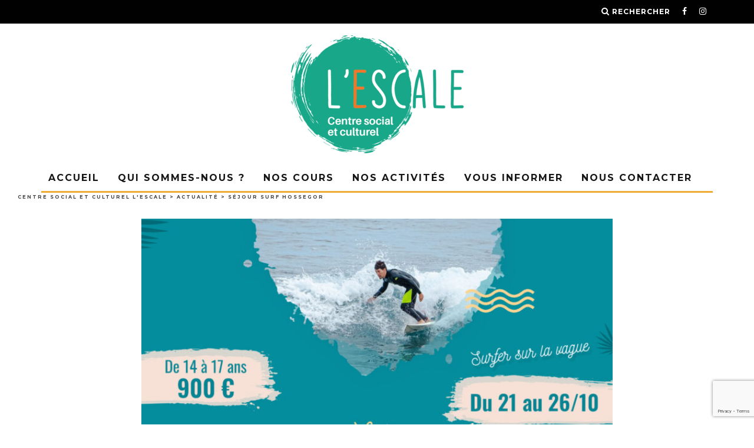

--- FILE ---
content_type: text/html; charset=UTF-8
request_url: https://www.mjc-ileauxtresors.fr/sejour-surf-hossegor/
body_size: 12577
content:

<!DOCTYPE html>
<!--[if lt IE 7]><html lang="fr-FR" class="no-js lt-ie9 lt-ie8 lt-ie7"> <![endif]-->
<!--[if (IE 7)&!(IEMobile)]><html lang="fr-FR" class="no-js lt-ie9 lt-ie8"><![endif]-->
<!--[if (IE 8)&!(IEMobile)]><html lang="fr-FR" class="no-js lt-ie9"><![endif]-->
<!--[if gt IE 8]><!--> <html lang="fr-FR" class="no-js"><!--<![endif]-->

	<head>

		<meta charset="utf-8">
		<!-- Google Chrome Frame for IE -->
		<!--[if IE]><meta http-equiv="X-UA-Compatible" content="IE=edge" /><![endif]-->
		<!-- mobile meta -->
                    <meta name="viewport" content="width=device-width, initial-scale=1.0"/>
        
		<link rel="pingback" href="https://www.mjc-ileauxtresors.fr/xmlrpc.php">

		
		<!-- head extras -->
		<meta name='robots' content='index, follow, max-image-preview:large, max-snippet:-1, max-video-preview:-1' />
	<style>img:is([sizes="auto" i], [sizes^="auto," i]) { contain-intrinsic-size: 3000px 1500px }</style>
	<script id="cookieyes" type="text/javascript" src="https://cdn-cookieyes.com/client_data/4b8158bc16188b3a7d1ded89/script.js"></script>
	<!-- This site is optimized with the Yoast SEO plugin v26.4 - https://yoast.com/wordpress/plugins/seo/ -->
	<title>Séjour surf Hossegor - Centre Social et Culturel l&#039;Escale</title>
	<meta name="description" content="Séjour surf Hossegor" />
	<link rel="canonical" href="https://www.mjc-ileauxtresors.fr/sejour-surf-hossegor/" />
	<meta property="og:locale" content="fr_FR" />
	<meta property="og:type" content="article" />
	<meta property="og:title" content="Séjour surf Hossegor - Centre Social et Culturel l&#039;Escale" />
	<meta property="og:description" content="Séjour surf Hossegor" />
	<meta property="og:url" content="https://www.mjc-ileauxtresors.fr/sejour-surf-hossegor/" />
	<meta property="og:site_name" content="Centre Social et Culturel l&#039;Escale" />
	<meta property="article:publisher" content="https://www.facebook.com/MjcIleauxtresors/" />
	<meta property="article:published_time" content="2023-09-09T08:17:04+00:00" />
	<meta property="article:modified_time" content="2023-09-09T08:22:17+00:00" />
	<meta property="og:image" content="https://www.mjc-ileauxtresors.fr/wp-content/uploads/2023/08/sejour-surf-mjc-scaled.jpg" />
	<meta property="og:image:width" content="1810" />
	<meta property="og:image:height" content="2560" />
	<meta property="og:image:type" content="image/jpeg" />
	<meta name="author" content="mjcadmin" />
	<meta name="twitter:card" content="summary_large_image" />
	<meta name="twitter:label1" content="Écrit par" />
	<meta name="twitter:data1" content="mjcadmin" />
	<meta name="twitter:label2" content="Durée de lecture estimée" />
	<meta name="twitter:data2" content="1 minute" />
	<script type="application/ld+json" class="yoast-schema-graph">{"@context":"https://schema.org","@graph":[{"@type":"Article","@id":"https://www.mjc-ileauxtresors.fr/sejour-surf-hossegor/#article","isPartOf":{"@id":"https://www.mjc-ileauxtresors.fr/sejour-surf-hossegor/"},"author":{"name":"mjcadmin","@id":"https://www.mjc-ileauxtresors.fr/#/schema/person/df1dddb567df2c17923b5149a1d6a049"},"headline":"Séjour surf Hossegor","datePublished":"2023-09-09T08:17:04+00:00","dateModified":"2023-09-09T08:22:17+00:00","mainEntityOfPage":{"@id":"https://www.mjc-ileauxtresors.fr/sejour-surf-hossegor/"},"wordCount":23,"publisher":{"@id":"https://www.mjc-ileauxtresors.fr/#organization"},"image":{"@id":"https://www.mjc-ileauxtresors.fr/sejour-surf-hossegor/#primaryimage"},"thumbnailUrl":"https://www.mjc-ileauxtresors.fr/wp-content/uploads/2023/08/sejour-surf-mjc-scaled.jpg","articleSection":["Actualité","Jeunesse"],"inLanguage":"fr-FR"},{"@type":"WebPage","@id":"https://www.mjc-ileauxtresors.fr/sejour-surf-hossegor/","url":"https://www.mjc-ileauxtresors.fr/sejour-surf-hossegor/","name":"Séjour surf Hossegor - Centre Social et Culturel l&#039;Escale","isPartOf":{"@id":"https://www.mjc-ileauxtresors.fr/#website"},"primaryImageOfPage":{"@id":"https://www.mjc-ileauxtresors.fr/sejour-surf-hossegor/#primaryimage"},"image":{"@id":"https://www.mjc-ileauxtresors.fr/sejour-surf-hossegor/#primaryimage"},"thumbnailUrl":"https://www.mjc-ileauxtresors.fr/wp-content/uploads/2023/08/sejour-surf-mjc-scaled.jpg","datePublished":"2023-09-09T08:17:04+00:00","dateModified":"2023-09-09T08:22:17+00:00","description":"Séjour surf Hossegor","breadcrumb":{"@id":"https://www.mjc-ileauxtresors.fr/sejour-surf-hossegor/#breadcrumb"},"inLanguage":"fr-FR","potentialAction":[{"@type":"ReadAction","target":["https://www.mjc-ileauxtresors.fr/sejour-surf-hossegor/"]}]},{"@type":"ImageObject","inLanguage":"fr-FR","@id":"https://www.mjc-ileauxtresors.fr/sejour-surf-hossegor/#primaryimage","url":"https://www.mjc-ileauxtresors.fr/wp-content/uploads/2023/08/sejour-surf-mjc-scaled.jpg","contentUrl":"https://www.mjc-ileauxtresors.fr/wp-content/uploads/2023/08/sejour-surf-mjc-scaled.jpg","width":1810,"height":2560,"caption":"sejour-surf-mjc"},{"@type":"BreadcrumbList","@id":"https://www.mjc-ileauxtresors.fr/sejour-surf-hossegor/#breadcrumb","itemListElement":[{"@type":"ListItem","position":1,"name":"Accueil","item":"https://www.mjc-ileauxtresors.fr/"},{"@type":"ListItem","position":2,"name":"Séjour surf Hossegor"}]},{"@type":"WebSite","@id":"https://www.mjc-ileauxtresors.fr/#website","url":"https://www.mjc-ileauxtresors.fr/","name":"Centre Social et Culturel l&#039;Escale","description":"","publisher":{"@id":"https://www.mjc-ileauxtresors.fr/#organization"},"potentialAction":[{"@type":"SearchAction","target":{"@type":"EntryPoint","urlTemplate":"https://www.mjc-ileauxtresors.fr/?s={search_term_string}"},"query-input":{"@type":"PropertyValueSpecification","valueRequired":true,"valueName":"search_term_string"}}],"inLanguage":"fr-FR"},{"@type":"Organization","@id":"https://www.mjc-ileauxtresors.fr/#organization","name":"MJC l'île aux trésors","url":"https://www.mjc-ileauxtresors.fr/","logo":{"@type":"ImageObject","inLanguage":"fr-FR","@id":"https://www.mjc-ileauxtresors.fr/#/schema/logo/image/","url":"https://www.mjc-ileauxtresors.fr/wp-content/uploads/2016/09/LEscale-Logo-Web.png","contentUrl":"https://www.mjc-ileauxtresors.fr/wp-content/uploads/2016/09/LEscale-Logo-Web.png","width":200,"height":144,"caption":"MJC l'île aux trésors"},"image":{"@id":"https://www.mjc-ileauxtresors.fr/#/schema/logo/image/"},"sameAs":["https://www.facebook.com/MjcIleauxtresors/"]},{"@type":"Person","@id":"https://www.mjc-ileauxtresors.fr/#/schema/person/df1dddb567df2c17923b5149a1d6a049","name":"mjcadmin","image":{"@type":"ImageObject","inLanguage":"fr-FR","@id":"https://www.mjc-ileauxtresors.fr/#/schema/person/image/","url":"https://secure.gravatar.com/avatar/f8da16c3e6418098d4deea094d7916e87cddc9450800c38a5fac8f9c3668845c?s=96&d=mm&r=g","contentUrl":"https://secure.gravatar.com/avatar/f8da16c3e6418098d4deea094d7916e87cddc9450800c38a5fac8f9c3668845c?s=96&d=mm&r=g","caption":"mjcadmin"},"url":"https://www.mjc-ileauxtresors.fr/author/mjcadmin/"}]}</script>
	<!-- / Yoast SEO plugin. -->


<link rel='dns-prefetch' href='//fonts.googleapis.com' />
<link rel="alternate" type="application/rss+xml" title="Centre Social et Culturel l&#039;Escale &raquo; Flux" href="https://www.mjc-ileauxtresors.fr/feed/" />
<link rel="alternate" type="application/rss+xml" title="Centre Social et Culturel l&#039;Escale &raquo; Flux des commentaires" href="https://www.mjc-ileauxtresors.fr/comments/feed/" />
<link rel="alternate" type="application/rss+xml" title="Centre Social et Culturel l&#039;Escale &raquo; Séjour surf Hossegor Flux des commentaires" href="https://www.mjc-ileauxtresors.fr/sejour-surf-hossegor/feed/" />
<script type="text/javascript">
/* <![CDATA[ */
window._wpemojiSettings = {"baseUrl":"https:\/\/s.w.org\/images\/core\/emoji\/16.0.1\/72x72\/","ext":".png","svgUrl":"https:\/\/s.w.org\/images\/core\/emoji\/16.0.1\/svg\/","svgExt":".svg","source":{"concatemoji":"https:\/\/www.mjc-ileauxtresors.fr\/wp-includes\/js\/wp-emoji-release.min.js?ver=6.8.3"}};
/*! This file is auto-generated */
!function(s,n){var o,i,e;function c(e){try{var t={supportTests:e,timestamp:(new Date).valueOf()};sessionStorage.setItem(o,JSON.stringify(t))}catch(e){}}function p(e,t,n){e.clearRect(0,0,e.canvas.width,e.canvas.height),e.fillText(t,0,0);var t=new Uint32Array(e.getImageData(0,0,e.canvas.width,e.canvas.height).data),a=(e.clearRect(0,0,e.canvas.width,e.canvas.height),e.fillText(n,0,0),new Uint32Array(e.getImageData(0,0,e.canvas.width,e.canvas.height).data));return t.every(function(e,t){return e===a[t]})}function u(e,t){e.clearRect(0,0,e.canvas.width,e.canvas.height),e.fillText(t,0,0);for(var n=e.getImageData(16,16,1,1),a=0;a<n.data.length;a++)if(0!==n.data[a])return!1;return!0}function f(e,t,n,a){switch(t){case"flag":return n(e,"\ud83c\udff3\ufe0f\u200d\u26a7\ufe0f","\ud83c\udff3\ufe0f\u200b\u26a7\ufe0f")?!1:!n(e,"\ud83c\udde8\ud83c\uddf6","\ud83c\udde8\u200b\ud83c\uddf6")&&!n(e,"\ud83c\udff4\udb40\udc67\udb40\udc62\udb40\udc65\udb40\udc6e\udb40\udc67\udb40\udc7f","\ud83c\udff4\u200b\udb40\udc67\u200b\udb40\udc62\u200b\udb40\udc65\u200b\udb40\udc6e\u200b\udb40\udc67\u200b\udb40\udc7f");case"emoji":return!a(e,"\ud83e\udedf")}return!1}function g(e,t,n,a){var r="undefined"!=typeof WorkerGlobalScope&&self instanceof WorkerGlobalScope?new OffscreenCanvas(300,150):s.createElement("canvas"),o=r.getContext("2d",{willReadFrequently:!0}),i=(o.textBaseline="top",o.font="600 32px Arial",{});return e.forEach(function(e){i[e]=t(o,e,n,a)}),i}function t(e){var t=s.createElement("script");t.src=e,t.defer=!0,s.head.appendChild(t)}"undefined"!=typeof Promise&&(o="wpEmojiSettingsSupports",i=["flag","emoji"],n.supports={everything:!0,everythingExceptFlag:!0},e=new Promise(function(e){s.addEventListener("DOMContentLoaded",e,{once:!0})}),new Promise(function(t){var n=function(){try{var e=JSON.parse(sessionStorage.getItem(o));if("object"==typeof e&&"number"==typeof e.timestamp&&(new Date).valueOf()<e.timestamp+604800&&"object"==typeof e.supportTests)return e.supportTests}catch(e){}return null}();if(!n){if("undefined"!=typeof Worker&&"undefined"!=typeof OffscreenCanvas&&"undefined"!=typeof URL&&URL.createObjectURL&&"undefined"!=typeof Blob)try{var e="postMessage("+g.toString()+"("+[JSON.stringify(i),f.toString(),p.toString(),u.toString()].join(",")+"));",a=new Blob([e],{type:"text/javascript"}),r=new Worker(URL.createObjectURL(a),{name:"wpTestEmojiSupports"});return void(r.onmessage=function(e){c(n=e.data),r.terminate(),t(n)})}catch(e){}c(n=g(i,f,p,u))}t(n)}).then(function(e){for(var t in e)n.supports[t]=e[t],n.supports.everything=n.supports.everything&&n.supports[t],"flag"!==t&&(n.supports.everythingExceptFlag=n.supports.everythingExceptFlag&&n.supports[t]);n.supports.everythingExceptFlag=n.supports.everythingExceptFlag&&!n.supports.flag,n.DOMReady=!1,n.readyCallback=function(){n.DOMReady=!0}}).then(function(){return e}).then(function(){var e;n.supports.everything||(n.readyCallback(),(e=n.source||{}).concatemoji?t(e.concatemoji):e.wpemoji&&e.twemoji&&(t(e.twemoji),t(e.wpemoji)))}))}((window,document),window._wpemojiSettings);
/* ]]> */
</script>
<style id='wp-emoji-styles-inline-css' type='text/css'>

	img.wp-smiley, img.emoji {
		display: inline !important;
		border: none !important;
		box-shadow: none !important;
		height: 1em !important;
		width: 1em !important;
		margin: 0 0.07em !important;
		vertical-align: -0.1em !important;
		background: none !important;
		padding: 0 !important;
	}
</style>
<link rel='stylesheet' id='wp-block-library-css' href='https://www.mjc-ileauxtresors.fr/wp-includes/css/dist/block-library/style.min.css?ver=6.8.3' type='text/css' media='all' />
<style id='classic-theme-styles-inline-css' type='text/css'>
/*! This file is auto-generated */
.wp-block-button__link{color:#fff;background-color:#32373c;border-radius:9999px;box-shadow:none;text-decoration:none;padding:calc(.667em + 2px) calc(1.333em + 2px);font-size:1.125em}.wp-block-file__button{background:#32373c;color:#fff;text-decoration:none}
</style>
<link rel='stylesheet' id='awsm-ead-public-css' href='https://www.mjc-ileauxtresors.fr/wp-content/plugins/embed-any-document/css/embed-public.min.css?ver=2.7.8' type='text/css' media='all' />
<style id='global-styles-inline-css' type='text/css'>
:root{--wp--preset--aspect-ratio--square: 1;--wp--preset--aspect-ratio--4-3: 4/3;--wp--preset--aspect-ratio--3-4: 3/4;--wp--preset--aspect-ratio--3-2: 3/2;--wp--preset--aspect-ratio--2-3: 2/3;--wp--preset--aspect-ratio--16-9: 16/9;--wp--preset--aspect-ratio--9-16: 9/16;--wp--preset--color--black: #000000;--wp--preset--color--cyan-bluish-gray: #abb8c3;--wp--preset--color--white: #ffffff;--wp--preset--color--pale-pink: #f78da7;--wp--preset--color--vivid-red: #cf2e2e;--wp--preset--color--luminous-vivid-orange: #ff6900;--wp--preset--color--luminous-vivid-amber: #fcb900;--wp--preset--color--light-green-cyan: #7bdcb5;--wp--preset--color--vivid-green-cyan: #00d084;--wp--preset--color--pale-cyan-blue: #8ed1fc;--wp--preset--color--vivid-cyan-blue: #0693e3;--wp--preset--color--vivid-purple: #9b51e0;--wp--preset--gradient--vivid-cyan-blue-to-vivid-purple: linear-gradient(135deg,rgba(6,147,227,1) 0%,rgb(155,81,224) 100%);--wp--preset--gradient--light-green-cyan-to-vivid-green-cyan: linear-gradient(135deg,rgb(122,220,180) 0%,rgb(0,208,130) 100%);--wp--preset--gradient--luminous-vivid-amber-to-luminous-vivid-orange: linear-gradient(135deg,rgba(252,185,0,1) 0%,rgba(255,105,0,1) 100%);--wp--preset--gradient--luminous-vivid-orange-to-vivid-red: linear-gradient(135deg,rgba(255,105,0,1) 0%,rgb(207,46,46) 100%);--wp--preset--gradient--very-light-gray-to-cyan-bluish-gray: linear-gradient(135deg,rgb(238,238,238) 0%,rgb(169,184,195) 100%);--wp--preset--gradient--cool-to-warm-spectrum: linear-gradient(135deg,rgb(74,234,220) 0%,rgb(151,120,209) 20%,rgb(207,42,186) 40%,rgb(238,44,130) 60%,rgb(251,105,98) 80%,rgb(254,248,76) 100%);--wp--preset--gradient--blush-light-purple: linear-gradient(135deg,rgb(255,206,236) 0%,rgb(152,150,240) 100%);--wp--preset--gradient--blush-bordeaux: linear-gradient(135deg,rgb(254,205,165) 0%,rgb(254,45,45) 50%,rgb(107,0,62) 100%);--wp--preset--gradient--luminous-dusk: linear-gradient(135deg,rgb(255,203,112) 0%,rgb(199,81,192) 50%,rgb(65,88,208) 100%);--wp--preset--gradient--pale-ocean: linear-gradient(135deg,rgb(255,245,203) 0%,rgb(182,227,212) 50%,rgb(51,167,181) 100%);--wp--preset--gradient--electric-grass: linear-gradient(135deg,rgb(202,248,128) 0%,rgb(113,206,126) 100%);--wp--preset--gradient--midnight: linear-gradient(135deg,rgb(2,3,129) 0%,rgb(40,116,252) 100%);--wp--preset--font-size--small: 13px;--wp--preset--font-size--medium: 20px;--wp--preset--font-size--large: 36px;--wp--preset--font-size--x-large: 42px;--wp--preset--spacing--20: 0.44rem;--wp--preset--spacing--30: 0.67rem;--wp--preset--spacing--40: 1rem;--wp--preset--spacing--50: 1.5rem;--wp--preset--spacing--60: 2.25rem;--wp--preset--spacing--70: 3.38rem;--wp--preset--spacing--80: 5.06rem;--wp--preset--shadow--natural: 6px 6px 9px rgba(0, 0, 0, 0.2);--wp--preset--shadow--deep: 12px 12px 50px rgba(0, 0, 0, 0.4);--wp--preset--shadow--sharp: 6px 6px 0px rgba(0, 0, 0, 0.2);--wp--preset--shadow--outlined: 6px 6px 0px -3px rgba(255, 255, 255, 1), 6px 6px rgba(0, 0, 0, 1);--wp--preset--shadow--crisp: 6px 6px 0px rgba(0, 0, 0, 1);}:where(.is-layout-flex){gap: 0.5em;}:where(.is-layout-grid){gap: 0.5em;}body .is-layout-flex{display: flex;}.is-layout-flex{flex-wrap: wrap;align-items: center;}.is-layout-flex > :is(*, div){margin: 0;}body .is-layout-grid{display: grid;}.is-layout-grid > :is(*, div){margin: 0;}:where(.wp-block-columns.is-layout-flex){gap: 2em;}:where(.wp-block-columns.is-layout-grid){gap: 2em;}:where(.wp-block-post-template.is-layout-flex){gap: 1.25em;}:where(.wp-block-post-template.is-layout-grid){gap: 1.25em;}.has-black-color{color: var(--wp--preset--color--black) !important;}.has-cyan-bluish-gray-color{color: var(--wp--preset--color--cyan-bluish-gray) !important;}.has-white-color{color: var(--wp--preset--color--white) !important;}.has-pale-pink-color{color: var(--wp--preset--color--pale-pink) !important;}.has-vivid-red-color{color: var(--wp--preset--color--vivid-red) !important;}.has-luminous-vivid-orange-color{color: var(--wp--preset--color--luminous-vivid-orange) !important;}.has-luminous-vivid-amber-color{color: var(--wp--preset--color--luminous-vivid-amber) !important;}.has-light-green-cyan-color{color: var(--wp--preset--color--light-green-cyan) !important;}.has-vivid-green-cyan-color{color: var(--wp--preset--color--vivid-green-cyan) !important;}.has-pale-cyan-blue-color{color: var(--wp--preset--color--pale-cyan-blue) !important;}.has-vivid-cyan-blue-color{color: var(--wp--preset--color--vivid-cyan-blue) !important;}.has-vivid-purple-color{color: var(--wp--preset--color--vivid-purple) !important;}.has-black-background-color{background-color: var(--wp--preset--color--black) !important;}.has-cyan-bluish-gray-background-color{background-color: var(--wp--preset--color--cyan-bluish-gray) !important;}.has-white-background-color{background-color: var(--wp--preset--color--white) !important;}.has-pale-pink-background-color{background-color: var(--wp--preset--color--pale-pink) !important;}.has-vivid-red-background-color{background-color: var(--wp--preset--color--vivid-red) !important;}.has-luminous-vivid-orange-background-color{background-color: var(--wp--preset--color--luminous-vivid-orange) !important;}.has-luminous-vivid-amber-background-color{background-color: var(--wp--preset--color--luminous-vivid-amber) !important;}.has-light-green-cyan-background-color{background-color: var(--wp--preset--color--light-green-cyan) !important;}.has-vivid-green-cyan-background-color{background-color: var(--wp--preset--color--vivid-green-cyan) !important;}.has-pale-cyan-blue-background-color{background-color: var(--wp--preset--color--pale-cyan-blue) !important;}.has-vivid-cyan-blue-background-color{background-color: var(--wp--preset--color--vivid-cyan-blue) !important;}.has-vivid-purple-background-color{background-color: var(--wp--preset--color--vivid-purple) !important;}.has-black-border-color{border-color: var(--wp--preset--color--black) !important;}.has-cyan-bluish-gray-border-color{border-color: var(--wp--preset--color--cyan-bluish-gray) !important;}.has-white-border-color{border-color: var(--wp--preset--color--white) !important;}.has-pale-pink-border-color{border-color: var(--wp--preset--color--pale-pink) !important;}.has-vivid-red-border-color{border-color: var(--wp--preset--color--vivid-red) !important;}.has-luminous-vivid-orange-border-color{border-color: var(--wp--preset--color--luminous-vivid-orange) !important;}.has-luminous-vivid-amber-border-color{border-color: var(--wp--preset--color--luminous-vivid-amber) !important;}.has-light-green-cyan-border-color{border-color: var(--wp--preset--color--light-green-cyan) !important;}.has-vivid-green-cyan-border-color{border-color: var(--wp--preset--color--vivid-green-cyan) !important;}.has-pale-cyan-blue-border-color{border-color: var(--wp--preset--color--pale-cyan-blue) !important;}.has-vivid-cyan-blue-border-color{border-color: var(--wp--preset--color--vivid-cyan-blue) !important;}.has-vivid-purple-border-color{border-color: var(--wp--preset--color--vivid-purple) !important;}.has-vivid-cyan-blue-to-vivid-purple-gradient-background{background: var(--wp--preset--gradient--vivid-cyan-blue-to-vivid-purple) !important;}.has-light-green-cyan-to-vivid-green-cyan-gradient-background{background: var(--wp--preset--gradient--light-green-cyan-to-vivid-green-cyan) !important;}.has-luminous-vivid-amber-to-luminous-vivid-orange-gradient-background{background: var(--wp--preset--gradient--luminous-vivid-amber-to-luminous-vivid-orange) !important;}.has-luminous-vivid-orange-to-vivid-red-gradient-background{background: var(--wp--preset--gradient--luminous-vivid-orange-to-vivid-red) !important;}.has-very-light-gray-to-cyan-bluish-gray-gradient-background{background: var(--wp--preset--gradient--very-light-gray-to-cyan-bluish-gray) !important;}.has-cool-to-warm-spectrum-gradient-background{background: var(--wp--preset--gradient--cool-to-warm-spectrum) !important;}.has-blush-light-purple-gradient-background{background: var(--wp--preset--gradient--blush-light-purple) !important;}.has-blush-bordeaux-gradient-background{background: var(--wp--preset--gradient--blush-bordeaux) !important;}.has-luminous-dusk-gradient-background{background: var(--wp--preset--gradient--luminous-dusk) !important;}.has-pale-ocean-gradient-background{background: var(--wp--preset--gradient--pale-ocean) !important;}.has-electric-grass-gradient-background{background: var(--wp--preset--gradient--electric-grass) !important;}.has-midnight-gradient-background{background: var(--wp--preset--gradient--midnight) !important;}.has-small-font-size{font-size: var(--wp--preset--font-size--small) !important;}.has-medium-font-size{font-size: var(--wp--preset--font-size--medium) !important;}.has-large-font-size{font-size: var(--wp--preset--font-size--large) !important;}.has-x-large-font-size{font-size: var(--wp--preset--font-size--x-large) !important;}
:where(.wp-block-post-template.is-layout-flex){gap: 1.25em;}:where(.wp-block-post-template.is-layout-grid){gap: 1.25em;}
:where(.wp-block-columns.is-layout-flex){gap: 2em;}:where(.wp-block-columns.is-layout-grid){gap: 2em;}
:root :where(.wp-block-pullquote){font-size: 1.5em;line-height: 1.6;}
</style>
<link rel='stylesheet' id='contact-form-7-css' href='https://www.mjc-ileauxtresors.fr/wp-content/plugins/contact-form-7/includes/css/styles.css?ver=6.1.3' type='text/css' media='all' />
<link rel='stylesheet' id='document-gallery-css' href='https://www.mjc-ileauxtresors.fr/wp-content/plugins/document-gallery/assets/css/style.min.css?ver=4.4.4' type='text/css' media='all' />
<link rel='stylesheet' id='cb-main-stylesheet-css' href='https://www.mjc-ileauxtresors.fr/wp-content/themes/15zine/library/css/style.min.css?ver=3.1.1' type='text/css' media='all' />
<link rel='stylesheet' id='cb-font-stylesheet-css' href='//fonts.googleapis.com/css?family=Montserrat%3A400%2C700%7COpen+Sans%3A400%2C700%2C400italic&#038;ver=3.1.1' type='text/css' media='all' />
<!--[if lt IE 10]>
<link rel='stylesheet' id='cb-ie-only-css' href='https://www.mjc-ileauxtresors.fr/wp-content/themes/15zine/library/css/ie.css?ver=3.1.1' type='text/css' media='all' />
<![endif]-->
<link rel='stylesheet' id='cb-child-main-stylesheet-css' href='https://www.mjc-ileauxtresors.fr/wp-content/themes/15zine-child/style.css?ver=1.3' type='text/css' media='all' />
		<script type="text/javascript">
			ajaxurl = typeof(ajaxurl) !== 'string' ? 'https://www.mjc-ileauxtresors.fr/wp-admin/admin-ajax.php' : ajaxurl;
		</script>
		<!--n2css--><!--n2js--><script type="text/javascript" src="https://www.mjc-ileauxtresors.fr/wp-includes/js/jquery/jquery.min.js?ver=3.7.1" id="jquery-core-js"></script>
<script type="text/javascript" src="https://www.mjc-ileauxtresors.fr/wp-includes/js/jquery/jquery-migrate.min.js?ver=3.4.1" id="jquery-migrate-js"></script>
<script type="text/javascript" src="https://www.mjc-ileauxtresors.fr/wp-content/themes/15zine/library/js/modernizr.custom.min.js?ver=2.6.2" id="cb-modernizr-js"></script>
<link rel="https://api.w.org/" href="https://www.mjc-ileauxtresors.fr/wp-json/" /><link rel="alternate" title="JSON" type="application/json" href="https://www.mjc-ileauxtresors.fr/wp-json/wp/v2/posts/7241" /><link rel="EditURI" type="application/rsd+xml" title="RSD" href="https://www.mjc-ileauxtresors.fr/xmlrpc.php?rsd" />
<meta name="generator" content="WordPress 6.8.3" />
<link rel='shortlink' href='https://www.mjc-ileauxtresors.fr/?p=7241' />
<link rel="alternate" title="oEmbed (JSON)" type="application/json+oembed" href="https://www.mjc-ileauxtresors.fr/wp-json/oembed/1.0/embed?url=https%3A%2F%2Fwww.mjc-ileauxtresors.fr%2Fsejour-surf-hossegor%2F" />
<link rel="alternate" title="oEmbed (XML)" type="text/xml+oembed" href="https://www.mjc-ileauxtresors.fr/wp-json/oembed/1.0/embed?url=https%3A%2F%2Fwww.mjc-ileauxtresors.fr%2Fsejour-surf-hossegor%2F&#038;format=xml" />
<style type="text/css">#cb-nav-bar .cb-mega-menu-columns .cb-sub-menu > li > a { color: #f2c231; }.cb-review-box .cb-bar .cb-overlay span { background: #f9db32; }.cb-review-box i { color: #f9db32; }.cb-meta-style-1 .cb-article-meta { background: rgba(0, 0, 0, 0.25); }@media only screen and (min-width: 768px) {
                .cb-module-block .cb-meta-style-1:hover .cb-article-meta { background: rgba(0, 0, 0, 0.75); }
                .cb-module-block .cb-meta-style-2:hover img, .cb-module-block .cb-meta-style-4:hover img, .cb-grid-x .cb-grid-feature:hover img, .cb-grid-x .cb-grid-feature:hover .cb-fi-cover, .cb-slider li:hover img { opacity: 0.25; }
            }.cb-menu-light #cb-nav-bar .cb-main-nav, .cb-stuck.cb-menu-light #cb-nav-bar .cb-nav-bar-wrap { border-bottom-color: #efac37; }.cb-mm-on.cb-menu-light #cb-nav-bar .cb-main-nav > li:hover, .cb-mm-on.cb-menu-dark #cb-nav-bar .cb-main-nav > li:hover { background: #edaa36; }</style><!-- end custom css --><style type="text/css">body, #respond, .cb-font-body { font-family: 'Open Sans', sans-serif; } h1, h2, h3, h4, h5, h6, .cb-font-header, #bbp-user-navigation, .cb-byline{ font-family:'Montserrat', sans-serif; }</style><style type="text/css" id="custom-background-css">
body.custom-background { background-color: #ffffff; }
</style>
	<style></style><link rel="icon" href="https://www.mjc-ileauxtresors.fr/wp-content/uploads/2016/09/cropped-Logo-Escale-Vert-32x32.png" sizes="32x32" />
<link rel="icon" href="https://www.mjc-ileauxtresors.fr/wp-content/uploads/2016/09/cropped-Logo-Escale-Vert-192x192.png" sizes="192x192" />
<link rel="apple-touch-icon" href="https://www.mjc-ileauxtresors.fr/wp-content/uploads/2016/09/cropped-Logo-Escale-Vert-180x180.png" />
<meta name="msapplication-TileImage" content="https://www.mjc-ileauxtresors.fr/wp-content/uploads/2016/09/cropped-Logo-Escale-Vert-270x270.png" />
		<style type="text/css" id="wp-custom-css">
			#table-jeux_filter input[type="search"] {
  color: black; /* Couleur du texte saisi */
}

#table-jeux_filter label {
	font-size:20px;
	padding:4px 0px 5px 15px!important;/* Couleur du texte saisi */
	background-color:yellow!important;
	color:black!important;
	border:solid;
}

.nv-content-wrap.entry-content {
	display: flex;
  flex-direction: column;
}

#post-7889{
	 display: grid;
  grid-template-rows: auto auto;
}

.nv-content-wrap.entry-content #mainUserJeux {
	order: 1;
}

.boutonsMenu{
	grid-row:1;
}

.utilisateur-connecte .mon-bouton {
    display: none !important;
}

.utilisateur-non-connecte .mon-bouton2 {
    display: none !important;
}

.prolonger{
	
	display: none !important;}		</style>
				<!-- end head extras -->

	</head>

	<body class="wp-singular post-template-default single single-post postid-7241 single-format-standard custom-background wp-theme-15zine wp-child-theme-15zine-child utilisateur-non-connecte  cb-sticky-mm  cb-tm-dark cb-body-light cb-menu-light cb-mm-dark cb-footer-dark   cb-m-logo-off cb-m-sticky cb-sw-tm-fw cb-sw-header-fw cb-sw-menu-fw cb-sw-footer-fw cb-menu-al-left  cb-fis-b-standard  cb-embed-fs cb-embed-out  cb-fis-tl-st-below">

		
		<div id="cb-outer-container">

			
				<div id="cb-top-menu" class="clearfix cb-font-header ">
					<div class="wrap clearfix cb-site-padding cb-top-menu-wrap">

													<div class="cb-left-side cb-mob">

								<a href="#" id="cb-mob-open" class="cb-link"><i class="fa fa-bars"></i></a>
															</div>
						                                                                        <ul class="cb-top-nav cb-right-side"><li class="cb-icon-search cb-menu-icons-extra"><a href="#"  title="Rechercher" id="cb-s-trigger-gen"><i class="fa fa-search"></i> <span class="cb-search-title">Rechercher</span></a></li><li class="cb-menu-icons-extra cb-social-icons-extra"><a href="http://www.facebook.com//MjcIleauxtresors/"  target="_blank"><i class="fa fa-facebook" aria-hidden="true"></i></a></li><li class="cb-menu-icons-extra cb-social-icons-extra"><a href="http://www.instagram.com//MjcIleauxtresors"  target="_blank"><i class="fa fa-instagram" aria-hidden="true"></i></a></li></ul>					</div>
				</div>

				<div id="cb-mob-menu" class="cb-mob-menu">
					<div class="cb-mob-close-wrap">
						
						<a href="#" id="cb-mob-close" class="cb-link"><i class="fa cb-times"></i></a>
						<div class="cb-mob-social">				            <a href="http://www.facebook.com/" target="_blank"><i class="fa fa-facebook" aria-hidden="true"></i></a>
				        				            <a href="http://www.instagram.com/" target="_blank"><i class="fa fa-instagram" aria-hidden="true"></i></a>
				        </div>				    </div>

					<div class="cb-mob-menu-wrap">
						<ul id="cb-mob-ul" class="cb-mobile-nav cb-top-nav cb-mob-ul-show"><li class="menu-item menu-item-type-post_type menu-item-object-page menu-item-home menu-item-118"><a href="https://www.mjc-ileauxtresors.fr/">Accueil</a></li>
<li class="menu-item menu-item-type-custom menu-item-object-custom menu-item-has-children cb-has-children menu-item-5360"><a href="#">Qui sommes-nous ?</a>
<ul class="sub-menu">
	<li class="menu-item menu-item-type-post_type menu-item-object-page menu-item-67"><a href="https://www.mjc-ileauxtresors.fr/notre-association/">Notre association</a></li>
	<li class="menu-item menu-item-type-post_type menu-item-object-page menu-item-5114"><a href="https://www.mjc-ileauxtresors.fr/notre-fonctionnement/">Notre fonctionnement</a></li>
	<li class="menu-item menu-item-type-post_type menu-item-object-page menu-item-6268"><a href="https://www.mjc-ileauxtresors.fr/histoire-ludotheque/">L’histoire de la ludothèque</a></li>
</ul>
</li>
<li class="menu-item menu-item-type-custom menu-item-object-custom menu-item-has-children cb-has-children menu-item-5115"><a href="#">Nos cours</a>
<ul class="sub-menu">
	<li class="menu-item menu-item-type-custom menu-item-object-custom menu-item-has-children cb-has-children menu-item-5116"><a href="#">Musiques</a>
	<ul class="sub-menu">
		<li class="menu-item menu-item-type-post_type menu-item-object-page menu-item-5125"><a href="https://www.mjc-ileauxtresors.fr/nos-cours/piano/">Piano</a></li>
		<li class="menu-item menu-item-type-post_type menu-item-object-page menu-item-5578"><a href="https://www.mjc-ileauxtresors.fr/nos-cours/guitare/">Guitare</a></li>
		<li class="menu-item menu-item-type-post_type menu-item-object-page menu-item-5592"><a href="https://www.mjc-ileauxtresors.fr/nos-cours/chorale/">Chorale</a></li>
	</ul>
</li>
	<li class="menu-item menu-item-type-custom menu-item-object-custom menu-item-has-children cb-has-children menu-item-5117"><a href="#">Langues</a>
	<ul class="sub-menu">
		<li class="menu-item menu-item-type-post_type menu-item-object-page menu-item-5606"><a href="https://www.mjc-ileauxtresors.fr/nos-activites/anglais/">Anglais</a></li>
		<li class="menu-item menu-item-type-post_type menu-item-object-page menu-item-5627"><a href="https://www.mjc-ileauxtresors.fr/nos-cours/allemand/">Allemand</a></li>
		<li class="menu-item menu-item-type-post_type menu-item-object-page menu-item-5667"><a href="https://www.mjc-ileauxtresors.fr/nos-cours/italien/">Italien</a></li>
	</ul>
</li>
</ul>
</li>
<li class="menu-item menu-item-type-custom menu-item-object-custom menu-item-has-children cb-has-children menu-item-5126"><a href="#">Nos activités</a>
<ul class="sub-menu">
	<li class="menu-item menu-item-type-post_type menu-item-object-page menu-item-6208"><a href="https://www.mjc-ileauxtresors.fr/nos-activites/pour-les-habitants/">Pour les habitants</a></li>
	<li class="menu-item menu-item-type-post_type menu-item-object-page menu-item-7182"><a href="https://www.mjc-ileauxtresors.fr/nos-activites/pour-les-familles-parents-enfants/">Pour les familles parents/enfants</a></li>
	<li class="menu-item menu-item-type-post_type menu-item-object-page menu-item-7190"><a href="https://www.mjc-ileauxtresors.fr/nos-activites/pour-les-jeunes-2/">Pour les jeunes</a></li>
	<li class="menu-item menu-item-type-post_type menu-item-object-page menu-item-3863"><a href="https://www.mjc-ileauxtresors.fr/nos-activites/ludotheque-de-valbonne/">La ludothèque</a></li>
	<li class="menu-item menu-item-type-post_type menu-item-object-page menu-item-7942"><a href="https://www.mjc-ileauxtresors.fr/jeux/">Les jeux de la ludo</a></li>
</ul>
</li>
<li class="menu-item menu-item-type-custom menu-item-object-custom menu-item-has-children cb-has-children menu-item-5143"><a href="#">Vous informer</a>
<ul class="sub-menu">
	<li class="menu-item menu-item-type-taxonomy menu-item-object-category current-post-ancestor current-menu-parent current-post-parent menu-item-63"><a href="https://www.mjc-ileauxtresors.fr/category/actualite/">Actualités</a></li>
	<li class="menu-item menu-item-type-post_type menu-item-object-page menu-item-420"><a href="https://www.mjc-ileauxtresors.fr/newsletters/">Newsletters</a></li>
</ul>
</li>
<li class="menu-item menu-item-type-post_type menu-item-object-page menu-item-6411"><a href="https://www.mjc-ileauxtresors.fr/contact/">Nous contacter</a></li>
</ul>											</div>

				</div>
			
			<div id="cb-container" class="clearfix" >
									<header id="cb-header" class="cb-header  ">

					    <div id="cb-logo-box" class="cb-logo-center wrap">
	                    	                <div id="logo">
                                        <a href="https://www.mjc-ileauxtresors.fr">
                        <img src="https://www.mjc-ileauxtresors.fr/wp-content/uploads/2016/09/Logo-Escale-Vert-1.png" alt=" logo" >
                    </a>
                                    </div>
            	                        	                    </div>

					</header>
				
				<div id="cb-menu-search" class="cb-s-modal cb-modal"><div class="cb-close-m cb-ta-right"><i class="fa cb-times"></i></div><div class="cb-s-modal-inner cb-pre-load cb-light-loader cb-modal-inner cb-font-header cb-mega-three cb-mega-posts clearfix"><form method="get" class="cb-search" action="https://www.mjc-ileauxtresors.fr/">

    <input type="text" class="cb-search-field cb-font-header" placeholder="Rechercher..." value="" name="s" title="" autocomplete="off">
    <button class="cb-search-submit" type="submit" value=""><i class="fa fa-search"></i></button>
    
</form><div id="cb-s-results"></div></div></div>				
									 <nav id="cb-nav-bar" class="clearfix ">
					 	<div class="cb-nav-bar-wrap cb-site-padding clearfix cb-font-header  cb-menu-fw">
		                    <ul class="cb-main-nav wrap clearfix"><li id="menu-item-118" class="menu-item menu-item-type-post_type menu-item-object-page menu-item-home menu-item-118"><a href="https://www.mjc-ileauxtresors.fr/">Accueil</a></li>
<li id="menu-item-5360" class="menu-item menu-item-type-custom menu-item-object-custom menu-item-has-children cb-has-children menu-item-5360"><a href="#">Qui sommes-nous ?</a><div class="cb-links-menu cb-menu-drop"><ul class="cb-sub-menu cb-sub-bg">	<li id="menu-item-67" class="menu-item menu-item-type-post_type menu-item-object-page menu-item-67"><a href="https://www.mjc-ileauxtresors.fr/notre-association/" data-cb-c="65" class="cb-c-l">Notre association</a></li>
	<li id="menu-item-5114" class="menu-item menu-item-type-post_type menu-item-object-page menu-item-5114"><a href="https://www.mjc-ileauxtresors.fr/notre-fonctionnement/" data-cb-c="5112" class="cb-c-l">Notre fonctionnement</a></li>
	<li id="menu-item-6268" class="menu-item menu-item-type-post_type menu-item-object-page menu-item-6268"><a href="https://www.mjc-ileauxtresors.fr/histoire-ludotheque/" data-cb-c="6261" class="cb-c-l">L’histoire de la ludothèque</a></li>
</ul></div></li>
<li id="menu-item-5115" class="menu-item menu-item-type-custom menu-item-object-custom menu-item-has-children cb-has-children menu-item-5115"><a href="#">Nos cours</a><div class="cb-links-menu cb-menu-drop"><ul class="cb-sub-menu cb-sub-bg">	<li id="menu-item-5116" class="menu-item menu-item-type-custom menu-item-object-custom menu-item-has-children cb-has-children menu-item-5116"><a href="#" data-cb-c="5116" class="cb-c-l">Musiques</a><ul class="cb-grandchild-menu cb-sub-bg">		<li id="menu-item-5125" class="menu-item menu-item-type-post_type menu-item-object-page menu-item-5125"><a href="https://www.mjc-ileauxtresors.fr/nos-cours/piano/" data-cb-c="2287" class="cb-c-l">Piano</a></li>
		<li id="menu-item-5578" class="menu-item menu-item-type-post_type menu-item-object-page menu-item-5578"><a href="https://www.mjc-ileauxtresors.fr/nos-cours/guitare/" data-cb-c="5553" class="cb-c-l">Guitare</a></li>
		<li id="menu-item-5592" class="menu-item menu-item-type-post_type menu-item-object-page menu-item-5592"><a href="https://www.mjc-ileauxtresors.fr/nos-cours/chorale/" data-cb-c="5590" class="cb-c-l">Chorale</a></li>
</ul></li>
	<li id="menu-item-5117" class="menu-item menu-item-type-custom menu-item-object-custom menu-item-has-children cb-has-children menu-item-5117"><a href="#" data-cb-c="5117" class="cb-c-l">Langues</a><ul class="cb-grandchild-menu cb-sub-bg">		<li id="menu-item-5606" class="menu-item menu-item-type-post_type menu-item-object-page menu-item-5606"><a href="https://www.mjc-ileauxtresors.fr/nos-activites/anglais/" data-cb-c="5604" class="cb-c-l">Anglais</a></li>
		<li id="menu-item-5627" class="menu-item menu-item-type-post_type menu-item-object-page menu-item-5627"><a href="https://www.mjc-ileauxtresors.fr/nos-cours/allemand/" data-cb-c="5625" class="cb-c-l">Allemand</a></li>
		<li id="menu-item-5667" class="menu-item menu-item-type-post_type menu-item-object-page menu-item-5667"><a href="https://www.mjc-ileauxtresors.fr/nos-cours/italien/" data-cb-c="5664" class="cb-c-l">Italien</a></li>
</ul></li>
</ul></div></li>
<li id="menu-item-5126" class="menu-item menu-item-type-custom menu-item-object-custom menu-item-has-children cb-has-children menu-item-5126"><a href="#">Nos activités</a><div class="cb-links-menu cb-menu-drop"><ul class="cb-sub-menu cb-sub-bg">	<li id="menu-item-6208" class="menu-item menu-item-type-post_type menu-item-object-page menu-item-6208"><a href="https://www.mjc-ileauxtresors.fr/nos-activites/pour-les-habitants/" data-cb-c="6205" class="cb-c-l">Pour les habitants</a></li>
	<li id="menu-item-7182" class="menu-item menu-item-type-post_type menu-item-object-page menu-item-7182"><a href="https://www.mjc-ileauxtresors.fr/nos-activites/pour-les-familles-parents-enfants/" data-cb-c="7175" class="cb-c-l">Pour les familles parents/enfants</a></li>
	<li id="menu-item-7190" class="menu-item menu-item-type-post_type menu-item-object-page menu-item-7190"><a href="https://www.mjc-ileauxtresors.fr/nos-activites/pour-les-jeunes-2/" data-cb-c="7187" class="cb-c-l">Pour les jeunes</a></li>
	<li id="menu-item-3863" class="menu-item menu-item-type-post_type menu-item-object-page menu-item-3863"><a href="https://www.mjc-ileauxtresors.fr/nos-activites/ludotheque-de-valbonne/" data-cb-c="105" class="cb-c-l">La ludothèque</a></li>
	<li id="menu-item-7942" class="menu-item menu-item-type-post_type menu-item-object-page menu-item-7942"><a href="https://www.mjc-ileauxtresors.fr/jeux/" data-cb-c="7889" class="cb-c-l">Les jeux de la ludo</a></li>
</ul></div></li>
<li id="menu-item-5143" class="menu-item menu-item-type-custom menu-item-object-custom menu-item-has-children cb-has-children menu-item-5143"><a href="#">Vous informer</a><div class="cb-links-menu cb-menu-drop"><ul class="cb-sub-menu cb-sub-bg">	<li id="menu-item-63" class="menu-item menu-item-type-taxonomy menu-item-object-category current-post-ancestor current-menu-parent current-post-parent menu-item-63"><a href="https://www.mjc-ileauxtresors.fr/category/actualite/" data-cb-c="22" class="cb-c-l">Actualités</a></li>
	<li id="menu-item-420" class="menu-item menu-item-type-post_type menu-item-object-page menu-item-420"><a href="https://www.mjc-ileauxtresors.fr/newsletters/" data-cb-c="408" class="cb-c-l">Newsletters</a></li>
</ul></div></li>
<li id="menu-item-6411" class="menu-item menu-item-type-post_type menu-item-object-page menu-item-6411"><a href="https://www.mjc-ileauxtresors.fr/contact/">Nous contacter</a></li>
</ul>
<div class="breadcrumbs" typeof="BreadcrumbList" vocab="http://schema.org/">
    <!-- Breadcrumb NavXT 7.4.1 -->
<span property="itemListElement" typeof="ListItem"><a property="item" typeof="WebPage" title="Go to Centre Social et Culturel l&#039;Escale." href="https://www.mjc-ileauxtresors.fr" class="home"><span property="name">Centre Social et Culturel l&#039;Escale</span></a><meta property="position" content="1"></span> &gt; <span property="itemListElement" typeof="ListItem"><a property="item" typeof="WebPage" title="Go to the Actualité category archives." href="https://www.mjc-ileauxtresors.fr/category/actualite/" class="taxonomy category"><span property="name">Actualité</span></a><meta property="position" content="2"></span> &gt; <span property="itemListElement" typeof="ListItem"><a property="item" typeof="WebPage" title="Go to Séjour surf Hossegor." href="https://www.mjc-ileauxtresors.fr/sejour-surf-hossegor/" class="post post-post current-item"><span property="name">Séjour surf Hossegor</span></a><meta property="position" content="3"></span></div>
		                </div>


	 				</nav>
 				
<div id="cb-content" class="wrap clearfix">
	
	<div class="cb-entire-post cb-first-alp clearfix">

					
		<div class="cb-post-wrap cb-wrap-pad wrap clearfix cb-sidebar-none cb-sidebar-none-narrow cb-embed-fs cb-embed-out">

			
					
    <meta itemprop="datePublished" content="2023-09-09T10:17:04+02:00">
    <meta itemprop="dateModified" content="2023-09-09T10:22:17+02:00">
    <meta itemscope itemprop="mainEntityOfPage" itemtype="https://schema.org/WebPage" itemid="https://www.mjc-ileauxtresors.fr/sejour-surf-hossegor/">
    <span class="cb-hide" itemscope itemprop="publisher" itemtype="https://schema.org/Organization">
        <meta itemprop="name" content="Centre Social et Culturel l&#039;Escale">
        <meta itemprop="url" content="https://www.mjc-ileauxtresors.fr/wp-content/uploads/2016/09/Logo-Escale-Vert-1.png">
        <span class="cb-hide" itemscope itemprop="logo" itemtype="https://schema.org/ImageObject">
            <meta itemprop="url" content="https://www.mjc-ileauxtresors.fr/wp-content/uploads/2016/09/Logo-Escale-Vert-1.png">
        </span>
    </span>
    <span class="cb-hide" itemprop="author" itemscope itemtype="https://schema.org/Person"><meta itemprop="name" content="mjcadmin"></span>

        
    <meta itemprop="headline " content="Séjour surf Hossegor">

      <span class="cb-hide" itemscope itemtype="http://schema.org/ImageObject" itemprop="image" >
        <meta itemprop="url" content="https://www.mjc-ileauxtresors.fr/wp-content/uploads/2023/08/sejour-surf-mjc-scaled.jpg">
        <meta itemprop="width" content="1810">
        <meta itemprop="height" content="2560">
    </span>


					<div class="cb-main clearfix">

						
						<article id="post-7241" class="clearfix post-7241 post type-post status-publish format-standard has-post-thumbnail hentry category-actualite category-jeunesse">

							<div id="cb-featured-image" class="cb-fis cb-fis-block-standard"><div class="cb-mask"><img width="759" height="500" src="https://www.mjc-ileauxtresors.fr/wp-content/uploads/2023/08/sejour-surf-mjc-759x500.jpg" class="attachment-cb-759-500 size-cb-759-500 wp-post-image" alt="sejour-surf-mjc" decoding="async" fetchpriority="high" srcset="https://www.mjc-ileauxtresors.fr/wp-content/uploads/2023/08/sejour-surf-mjc-759x500.jpg 759w, https://www.mjc-ileauxtresors.fr/wp-content/uploads/2023/08/sejour-surf-mjc-100x65.jpg 100w, https://www.mjc-ileauxtresors.fr/wp-content/uploads/2023/08/sejour-surf-mjc-260x170.jpg 260w" sizes="(max-width: 759px) 100vw, 759px" /></div><div class="cb-entry-header cb-meta clearfix"><h1 class="entry-title cb-entry-title cb-title">Séjour surf Hossegor</h1><div class="cb-byline"><span class="cb-date"><time datetime="2023-09-09">9 septembre 2023</time></span></div><div class="cb-post-meta"><span class="cb-category cb-element"><a href="https://www.mjc-ileauxtresors.fr/category/actualite/" title="Voir tous les articles dans Actualité">Actualité</a></span><span class="cb-category cb-element"><a href="https://www.mjc-ileauxtresors.fr/category/jeunesse/" title="Voir tous les articles dans Jeunesse">Jeunesse</a></span><span class="cb-lks cb-element"><span id="cb-likes-7241" class="cb-like-count cb-button cb-like-button cb-font-title  cb-lkd-0" data-cb-pid="7241"><span class="cb-like-icon"><i class="fa fa-heart-o cb-icon-empty"></i><i class="fa fa-heart cb-icon-full"></i></span> <span class="cb-likes-int">0</span></span></span></div></div></div>
							<section class="cb-entry-content clearfix" itemprop="articleBody">

								<span class="cb-itemprop" itemprop="reviewBody"><p><img decoding="async" width="724" height="1024" src="https://www.mjc-ileauxtresors.fr/wp-content/uploads/2023/08/sejour-surf-mjc-724x1024.jpg" alt="sejour-surf-mjc" loading="lazy" srcset="https://www.mjc-ileauxtresors.fr/wp-content/uploads/2023/08/sejour-surf-mjc-724x1024.jpg 724w, https://www.mjc-ileauxtresors.fr/wp-content/uploads/2023/08/sejour-surf-mjc-212x300.jpg 212w, https://www.mjc-ileauxtresors.fr/wp-content/uploads/2023/08/sejour-surf-mjc-768x1086.jpg 768w, https://www.mjc-ileauxtresors.fr/wp-content/uploads/2023/08/sejour-surf-mjc-1086x1536.jpg 1086w, https://www.mjc-ileauxtresors.fr/wp-content/uploads/2023/08/sejour-surf-mjc-1448x2048.jpg 1448w, https://www.mjc-ileauxtresors.fr/wp-content/uploads/2023/08/sejour-surf-mjc-scaled.jpg 1810w" sizes="auto, (max-width: 724px) 100vw, 724px"></p>
<h2></h2>
<h2 data-elementor-setting-key="title" data-pen-placeholder="Écrivez ici..." style="font-family: var( --e-global-typography-primary-font-family ), Sans-serif; font-weight: var( --e-global-typography-primary-font-weight );">Venez surfer la vague à Hossegor !</h2>
<p>Du 21 au 26 octobre.</p>
<p>De 14 à 17 ans.</p>
<p><strong>900 € en pension complète.</strong></p>
<p>Contact au 04.93.64.39.31<br />
<a href="mailto:contact@mjc-ileauxtresors.fr" target="_blank" rel="noopener">contact@mjc-ileauxtresors.fr</a></p>
</span>																
							</section> <!-- end article section -->
							
							<footer class="cb-article-footer">
								<div class="cb-social-sharing cb-color-buttons cb-post-footer-block cb-on-color clearfix"><div class="cb-color-sharing-buttons"><a href="https://www.facebook.com/sharer/sharer.php?u=https://www.mjc-ileauxtresors.fr/sejour-surf-hossegor/" target="_blank" class="cb-social-fb cb-tip-bot" data-cb-tip="Partagez"><i class="fa fa-facebook" aria-hidden="true"></i></a><a href="mailto:?body=https://www.mjc-ileauxtresors.fr/sejour-surf-hossegor/" class="cb-social-em cb-tip-bot" data-cb-tip="E-mail"><i class="fa fa-envelope" aria-hidden="true"></i></a></div></div><div id="cb-next-previous-posts" class="cb-next-previous cb-post-block-bg cb-post-footer-block cb-font-header clearfix"><div class="cb-previous-post cb-meta cb-next-previous-block"><div class="cb-arrow"><i class="fa fa-angle-left"></i></div><span class="cb-read-previous-title cb-read-title"><a href="https://www.mjc-ileauxtresors.fr/festin-asso-valbonne/">Article précédent</a></span><a href="https://www.mjc-ileauxtresors.fr/festin-asso-valbonne/" class="cb-previous-title cb-title">Festin&rsquo;Asso Valbonne</a></div><div class="cb-next-post cb-meta cb-next-previous-block"><div class="cb-arrow"><i class="fa fa-angle-right"></i></div><span class="cb-read-next-title cb-read-title"><a href="https://www.mjc-ileauxtresors.fr/atelier-sophrologie-mjc/">Article suivant</a></span><a href="https://www.mjc-ileauxtresors.fr/atelier-sophrologie-mjc/" class="cb-next-title cb-title">Atelier sophrologie</a></div></div>							</footer> <!-- end article footer -->

						</article> <!-- end article -->						

					</div> <!-- end .cb-main -->

			
			
			
		</div>

	</div>	

</div> <!-- end #cb-content -->

				</div> <!-- end #cb-container -->
    			
    			<footer id="cb-footer">

                            				<div id="cb-widgets" class="cb-footer-x cb-footer-a wrap clearfix cb-site-padding">

                                                            <div class="cb-one cb-column clearfix">
                                    <div id="text-4" class="cb-footer-widget clearfix widget_text">			<div class="textwidget"><font color='orange'><strong>Accueil L'Escale MJC :</strong></font></br>
Lundi : Fermé</br>
Du mardi au vendredi : 10h - 12h30 /
14h - 18h</br>
Samedi : Fermé
</br>
</br>
<font color='orange'><strong>Accueil Ludothèque :</strong></font></br>

Mardi : 16h - 18h</br>
Mercredi : 10h - 12h /
14h - 18h</br>
Jeudi : 10h - 12h /
16h - 18h</br>
Vendredi : 12h - 14h /
16h - 18h</br>
Samedi : 9h30 - 12h30</div>
		</div>                                </div>
                                                                                        <div class="cb-two cb-column clearfix">
                                    <div id="text-3" class="cb-footer-widget clearfix widget_text">			<div class="textwidget"><font color='orange'><strong>Adresse L'Escale MJC</strong> :</font><br/>
6 Place Méjane<br/>
06560 Valbonne Garbejaire<br/>
</br>
<font color='orange'><strong>Adresse Ludothèque</strong> :</font><br/>
 2  Place Méjane<br/>
06560 Valbonne Garbejaire<br/>

</div>
		</div>                                </div>
                                                                                        <div class="cb-three cb-column clearfix">
                                    <div id="text-5" class="cb-footer-widget clearfix widget_text">			<div class="textwidget"><font color='orange'><strong>Contact L'Escale MJC :</strong></font></br>
04 93 64 39 31</br><a href = "mailto: contact@mjc-ileauxtresors.fr" target="_blank">contact@mjc-ileauxtresors.fr</a></br>
</br>
<font color='orange'><strong>Contact Ludothèque :</strong></font>
</br>
09 50 56 13 96
</br><a href = "mailto: ludotheque@mjc-ileauxtresors.fr" target="_blank">ludotheque@mjc-ileauxtresors.fr</a> 
</br></br>

<a href='./mentions-legales/' target="_blank">Mentions légales</a></div>
		</div>                                </div>
                                                        
                        </div>

                    
                     
                    
                        <div class="cb-footer-lower cb-font-header clearfix">

                            <div class="wrap clearfix">

                            	
                                <div class="cb-footer-links clearfix"><ul id="menu-principal-2" class="nav cb-footer-nav clearfix"><li class="menu-item menu-item-type-post_type menu-item-object-page menu-item-home menu-item-118"><a href="https://www.mjc-ileauxtresors.fr/">Accueil</a></li>
<li class="menu-item menu-item-type-custom menu-item-object-custom menu-item-has-children cb-has-children menu-item-5360"><a href="#">Qui sommes-nous ?</a>
<ul class="sub-menu">
	<li class="menu-item menu-item-type-post_type menu-item-object-page menu-item-67"><a href="https://www.mjc-ileauxtresors.fr/notre-association/">Notre association</a></li>
	<li class="menu-item menu-item-type-post_type menu-item-object-page menu-item-5114"><a href="https://www.mjc-ileauxtresors.fr/notre-fonctionnement/">Notre fonctionnement</a></li>
	<li class="menu-item menu-item-type-post_type menu-item-object-page menu-item-6268"><a href="https://www.mjc-ileauxtresors.fr/histoire-ludotheque/">L’histoire de la ludothèque</a></li>
</ul>
</li>
<li class="menu-item menu-item-type-custom menu-item-object-custom menu-item-has-children cb-has-children menu-item-5115"><a href="#">Nos cours</a>
<ul class="sub-menu">
	<li class="menu-item menu-item-type-custom menu-item-object-custom menu-item-has-children cb-has-children menu-item-5116"><a href="#">Musiques</a>
	<ul class="sub-menu">
		<li class="menu-item menu-item-type-post_type menu-item-object-page menu-item-5125"><a href="https://www.mjc-ileauxtresors.fr/nos-cours/piano/">Piano</a></li>
		<li class="menu-item menu-item-type-post_type menu-item-object-page menu-item-5578"><a href="https://www.mjc-ileauxtresors.fr/nos-cours/guitare/">Guitare</a></li>
		<li class="menu-item menu-item-type-post_type menu-item-object-page menu-item-5592"><a href="https://www.mjc-ileauxtresors.fr/nos-cours/chorale/">Chorale</a></li>
	</ul>
</li>
	<li class="menu-item menu-item-type-custom menu-item-object-custom menu-item-has-children cb-has-children menu-item-5117"><a href="#">Langues</a>
	<ul class="sub-menu">
		<li class="menu-item menu-item-type-post_type menu-item-object-page menu-item-5606"><a href="https://www.mjc-ileauxtresors.fr/nos-activites/anglais/">Anglais</a></li>
		<li class="menu-item menu-item-type-post_type menu-item-object-page menu-item-5627"><a href="https://www.mjc-ileauxtresors.fr/nos-cours/allemand/">Allemand</a></li>
		<li class="menu-item menu-item-type-post_type menu-item-object-page menu-item-5667"><a href="https://www.mjc-ileauxtresors.fr/nos-cours/italien/">Italien</a></li>
	</ul>
</li>
</ul>
</li>
<li class="menu-item menu-item-type-custom menu-item-object-custom menu-item-has-children cb-has-children menu-item-5126"><a href="#">Nos activités</a>
<ul class="sub-menu">
	<li class="menu-item menu-item-type-post_type menu-item-object-page menu-item-6208"><a href="https://www.mjc-ileauxtresors.fr/nos-activites/pour-les-habitants/">Pour les habitants</a></li>
	<li class="menu-item menu-item-type-post_type menu-item-object-page menu-item-7182"><a href="https://www.mjc-ileauxtresors.fr/nos-activites/pour-les-familles-parents-enfants/">Pour les familles parents/enfants</a></li>
	<li class="menu-item menu-item-type-post_type menu-item-object-page menu-item-7190"><a href="https://www.mjc-ileauxtresors.fr/nos-activites/pour-les-jeunes-2/">Pour les jeunes</a></li>
	<li class="menu-item menu-item-type-post_type menu-item-object-page menu-item-3863"><a href="https://www.mjc-ileauxtresors.fr/nos-activites/ludotheque-de-valbonne/">La ludothèque</a></li>
	<li class="menu-item menu-item-type-post_type menu-item-object-page menu-item-7942"><a href="https://www.mjc-ileauxtresors.fr/jeux/">Les jeux de la ludo</a></li>
</ul>
</li>
<li class="menu-item menu-item-type-custom menu-item-object-custom menu-item-has-children cb-has-children menu-item-5143"><a href="#">Vous informer</a>
<ul class="sub-menu">
	<li class="menu-item menu-item-type-taxonomy menu-item-object-category current-post-ancestor current-menu-parent current-post-parent menu-item-63"><a href="https://www.mjc-ileauxtresors.fr/category/actualite/">Actualités</a></li>
	<li class="menu-item menu-item-type-post_type menu-item-object-page menu-item-420"><a href="https://www.mjc-ileauxtresors.fr/newsletters/">Newsletters</a></li>
</ul>
</li>
<li class="menu-item menu-item-type-post_type menu-item-object-page menu-item-6411"><a href="https://www.mjc-ileauxtresors.fr/contact/">Nous contacter</a></li>
</ul></div>
                                <div class="cb-copyright"><a href="https://mc-design-azur.fr/" target="_blank"><font color="#FFA500"> © MC Design Azur</font></a></div>

                                		                            <div class="cb-to-top"><a href="#" id="cb-to-top"><i class="fa fa-angle-up cb-circle"></i></a></div>
		                        
           					</div>

        				</div>
    				
    			</footer> <!-- end footer -->

		</div> <!-- end #cb-outer-container -->

		<span id="cb-overlay"></span>
        <input type="hidden" id="_zinenonce" name="_zinenonce" value="69f3a2f5f2" /><input type="hidden" name="_wp_http_referer" value="/sejour-surf-hossegor/" />		<script type="speculationrules">
{"prefetch":[{"source":"document","where":{"and":[{"href_matches":"\/*"},{"not":{"href_matches":["\/wp-*.php","\/wp-admin\/*","\/wp-content\/uploads\/*","\/wp-content\/*","\/wp-content\/plugins\/*","\/wp-content\/themes\/15zine-child\/*","\/wp-content\/themes\/15zine\/*","\/*\\?(.+)"]}},{"not":{"selector_matches":"a[rel~=\"nofollow\"]"}},{"not":{"selector_matches":".no-prefetch, .no-prefetch a"}}]},"eagerness":"conservative"}]}
</script>
<script type="text/javascript" src="https://www.mjc-ileauxtresors.fr/wp-content/plugins/embed-any-document/js/pdfobject.min.js?ver=2.7.8" id="awsm-ead-pdf-object-js"></script>
<script type="text/javascript" id="awsm-ead-public-js-extra">
/* <![CDATA[ */
var eadPublic = [];
/* ]]> */
</script>
<script type="text/javascript" src="https://www.mjc-ileauxtresors.fr/wp-content/plugins/embed-any-document/js/embed-public.min.js?ver=2.7.8" id="awsm-ead-public-js"></script>
<script type="text/javascript" src="https://www.mjc-ileauxtresors.fr/wp-includes/js/dist/hooks.min.js?ver=4d63a3d491d11ffd8ac6" id="wp-hooks-js"></script>
<script type="text/javascript" src="https://www.mjc-ileauxtresors.fr/wp-includes/js/dist/i18n.min.js?ver=5e580eb46a90c2b997e6" id="wp-i18n-js"></script>
<script type="text/javascript" id="wp-i18n-js-after">
/* <![CDATA[ */
wp.i18n.setLocaleData( { 'text direction\u0004ltr': [ 'ltr' ] } );
/* ]]> */
</script>
<script type="text/javascript" src="https://www.mjc-ileauxtresors.fr/wp-content/plugins/contact-form-7/includes/swv/js/index.js?ver=6.1.3" id="swv-js"></script>
<script type="text/javascript" id="contact-form-7-js-translations">
/* <![CDATA[ */
( function( domain, translations ) {
	var localeData = translations.locale_data[ domain ] || translations.locale_data.messages;
	localeData[""].domain = domain;
	wp.i18n.setLocaleData( localeData, domain );
} )( "contact-form-7", {"translation-revision-date":"2025-02-06 12:02:14+0000","generator":"GlotPress\/4.0.1","domain":"messages","locale_data":{"messages":{"":{"domain":"messages","plural-forms":"nplurals=2; plural=n > 1;","lang":"fr"},"This contact form is placed in the wrong place.":["Ce formulaire de contact est plac\u00e9 dans un mauvais endroit."],"Error:":["Erreur\u00a0:"]}},"comment":{"reference":"includes\/js\/index.js"}} );
/* ]]> */
</script>
<script type="text/javascript" id="contact-form-7-js-before">
/* <![CDATA[ */
var wpcf7 = {
    "api": {
        "root": "https:\/\/www.mjc-ileauxtresors.fr\/wp-json\/",
        "namespace": "contact-form-7\/v1"
    }
};
/* ]]> */
</script>
<script type="text/javascript" src="https://www.mjc-ileauxtresors.fr/wp-content/plugins/contact-form-7/includes/js/index.js?ver=6.1.3" id="contact-form-7-js"></script>
<script type="text/javascript" src="https://www.mjc-ileauxtresors.fr/wp-content/plugins/document-gallery/assets/js/gallery.min.js?ver=4.4.4" id="document-gallery-js"></script>
<script type="text/javascript" src="https://www.google.com/recaptcha/api.js?render=6LdUeI4UAAAAAJyMOV76maI2SjEP4BR853R6vW13&amp;ver=3.0" id="google-recaptcha-js"></script>
<script type="text/javascript" src="https://www.mjc-ileauxtresors.fr/wp-includes/js/dist/vendor/wp-polyfill.min.js?ver=3.15.0" id="wp-polyfill-js"></script>
<script type="text/javascript" id="wpcf7-recaptcha-js-before">
/* <![CDATA[ */
var wpcf7_recaptcha = {
    "sitekey": "6LdUeI4UAAAAAJyMOV76maI2SjEP4BR853R6vW13",
    "actions": {
        "homepage": "homepage",
        "contactform": "contactform"
    }
};
/* ]]> */
</script>
<script type="text/javascript" src="https://www.mjc-ileauxtresors.fr/wp-content/plugins/contact-form-7/modules/recaptcha/index.js?ver=6.1.3" id="wpcf7-recaptcha-js"></script>
<script type="text/javascript" src="https://www.mjc-ileauxtresors.fr/wp-content/themes/15zine/library/js/cookie.min.js?ver=3.1.1" id="cb-cookie-js"></script>
<script type="text/javascript" id="cb-js-ext-js-extra">
/* <![CDATA[ */
var cbExt = {"cbLb":"on"};
/* ]]> */
</script>
<script type="text/javascript" src="https://www.mjc-ileauxtresors.fr/wp-content/themes/15zine/library/js/cb-ext.js?ver=3.1.1" id="cb-js-ext-js"></script>
<script type="text/javascript" id="cb-js-js-extra">
/* <![CDATA[ */
var cbScripts = {"cbUrl":"https:\/\/www.mjc-ileauxtresors.fr\/wp-admin\/admin-ajax.php","cbPostID":"7241","cbFsClass":"cb-embed-fs","cbSlider":["600",true,"7000","on"],"cbALlNonce":"e4e34b07b7","cbPlURL":"https:\/\/www.mjc-ileauxtresors.fr\/wp-content\/plugins","cbShortName":null};
/* ]]> */
</script>
<script type="text/javascript" src="https://www.mjc-ileauxtresors.fr/wp-content/themes/15zine/library/js/cb-scripts.min.js?ver=3.1.1" id="cb-js-js"></script>

	</body>

</html> <!-- The End. what a ride! -->

--- FILE ---
content_type: text/html; charset=utf-8
request_url: https://www.google.com/recaptcha/api2/anchor?ar=1&k=6LdUeI4UAAAAAJyMOV76maI2SjEP4BR853R6vW13&co=aHR0cHM6Ly93d3cubWpjLWlsZWF1eHRyZXNvcnMuZnI6NDQz&hl=en&v=PoyoqOPhxBO7pBk68S4YbpHZ&size=invisible&anchor-ms=20000&execute-ms=30000&cb=wpwujlum6fw6
body_size: 48930
content:
<!DOCTYPE HTML><html dir="ltr" lang="en"><head><meta http-equiv="Content-Type" content="text/html; charset=UTF-8">
<meta http-equiv="X-UA-Compatible" content="IE=edge">
<title>reCAPTCHA</title>
<style type="text/css">
/* cyrillic-ext */
@font-face {
  font-family: 'Roboto';
  font-style: normal;
  font-weight: 400;
  font-stretch: 100%;
  src: url(//fonts.gstatic.com/s/roboto/v48/KFO7CnqEu92Fr1ME7kSn66aGLdTylUAMa3GUBHMdazTgWw.woff2) format('woff2');
  unicode-range: U+0460-052F, U+1C80-1C8A, U+20B4, U+2DE0-2DFF, U+A640-A69F, U+FE2E-FE2F;
}
/* cyrillic */
@font-face {
  font-family: 'Roboto';
  font-style: normal;
  font-weight: 400;
  font-stretch: 100%;
  src: url(//fonts.gstatic.com/s/roboto/v48/KFO7CnqEu92Fr1ME7kSn66aGLdTylUAMa3iUBHMdazTgWw.woff2) format('woff2');
  unicode-range: U+0301, U+0400-045F, U+0490-0491, U+04B0-04B1, U+2116;
}
/* greek-ext */
@font-face {
  font-family: 'Roboto';
  font-style: normal;
  font-weight: 400;
  font-stretch: 100%;
  src: url(//fonts.gstatic.com/s/roboto/v48/KFO7CnqEu92Fr1ME7kSn66aGLdTylUAMa3CUBHMdazTgWw.woff2) format('woff2');
  unicode-range: U+1F00-1FFF;
}
/* greek */
@font-face {
  font-family: 'Roboto';
  font-style: normal;
  font-weight: 400;
  font-stretch: 100%;
  src: url(//fonts.gstatic.com/s/roboto/v48/KFO7CnqEu92Fr1ME7kSn66aGLdTylUAMa3-UBHMdazTgWw.woff2) format('woff2');
  unicode-range: U+0370-0377, U+037A-037F, U+0384-038A, U+038C, U+038E-03A1, U+03A3-03FF;
}
/* math */
@font-face {
  font-family: 'Roboto';
  font-style: normal;
  font-weight: 400;
  font-stretch: 100%;
  src: url(//fonts.gstatic.com/s/roboto/v48/KFO7CnqEu92Fr1ME7kSn66aGLdTylUAMawCUBHMdazTgWw.woff2) format('woff2');
  unicode-range: U+0302-0303, U+0305, U+0307-0308, U+0310, U+0312, U+0315, U+031A, U+0326-0327, U+032C, U+032F-0330, U+0332-0333, U+0338, U+033A, U+0346, U+034D, U+0391-03A1, U+03A3-03A9, U+03B1-03C9, U+03D1, U+03D5-03D6, U+03F0-03F1, U+03F4-03F5, U+2016-2017, U+2034-2038, U+203C, U+2040, U+2043, U+2047, U+2050, U+2057, U+205F, U+2070-2071, U+2074-208E, U+2090-209C, U+20D0-20DC, U+20E1, U+20E5-20EF, U+2100-2112, U+2114-2115, U+2117-2121, U+2123-214F, U+2190, U+2192, U+2194-21AE, U+21B0-21E5, U+21F1-21F2, U+21F4-2211, U+2213-2214, U+2216-22FF, U+2308-230B, U+2310, U+2319, U+231C-2321, U+2336-237A, U+237C, U+2395, U+239B-23B7, U+23D0, U+23DC-23E1, U+2474-2475, U+25AF, U+25B3, U+25B7, U+25BD, U+25C1, U+25CA, U+25CC, U+25FB, U+266D-266F, U+27C0-27FF, U+2900-2AFF, U+2B0E-2B11, U+2B30-2B4C, U+2BFE, U+3030, U+FF5B, U+FF5D, U+1D400-1D7FF, U+1EE00-1EEFF;
}
/* symbols */
@font-face {
  font-family: 'Roboto';
  font-style: normal;
  font-weight: 400;
  font-stretch: 100%;
  src: url(//fonts.gstatic.com/s/roboto/v48/KFO7CnqEu92Fr1ME7kSn66aGLdTylUAMaxKUBHMdazTgWw.woff2) format('woff2');
  unicode-range: U+0001-000C, U+000E-001F, U+007F-009F, U+20DD-20E0, U+20E2-20E4, U+2150-218F, U+2190, U+2192, U+2194-2199, U+21AF, U+21E6-21F0, U+21F3, U+2218-2219, U+2299, U+22C4-22C6, U+2300-243F, U+2440-244A, U+2460-24FF, U+25A0-27BF, U+2800-28FF, U+2921-2922, U+2981, U+29BF, U+29EB, U+2B00-2BFF, U+4DC0-4DFF, U+FFF9-FFFB, U+10140-1018E, U+10190-1019C, U+101A0, U+101D0-101FD, U+102E0-102FB, U+10E60-10E7E, U+1D2C0-1D2D3, U+1D2E0-1D37F, U+1F000-1F0FF, U+1F100-1F1AD, U+1F1E6-1F1FF, U+1F30D-1F30F, U+1F315, U+1F31C, U+1F31E, U+1F320-1F32C, U+1F336, U+1F378, U+1F37D, U+1F382, U+1F393-1F39F, U+1F3A7-1F3A8, U+1F3AC-1F3AF, U+1F3C2, U+1F3C4-1F3C6, U+1F3CA-1F3CE, U+1F3D4-1F3E0, U+1F3ED, U+1F3F1-1F3F3, U+1F3F5-1F3F7, U+1F408, U+1F415, U+1F41F, U+1F426, U+1F43F, U+1F441-1F442, U+1F444, U+1F446-1F449, U+1F44C-1F44E, U+1F453, U+1F46A, U+1F47D, U+1F4A3, U+1F4B0, U+1F4B3, U+1F4B9, U+1F4BB, U+1F4BF, U+1F4C8-1F4CB, U+1F4D6, U+1F4DA, U+1F4DF, U+1F4E3-1F4E6, U+1F4EA-1F4ED, U+1F4F7, U+1F4F9-1F4FB, U+1F4FD-1F4FE, U+1F503, U+1F507-1F50B, U+1F50D, U+1F512-1F513, U+1F53E-1F54A, U+1F54F-1F5FA, U+1F610, U+1F650-1F67F, U+1F687, U+1F68D, U+1F691, U+1F694, U+1F698, U+1F6AD, U+1F6B2, U+1F6B9-1F6BA, U+1F6BC, U+1F6C6-1F6CF, U+1F6D3-1F6D7, U+1F6E0-1F6EA, U+1F6F0-1F6F3, U+1F6F7-1F6FC, U+1F700-1F7FF, U+1F800-1F80B, U+1F810-1F847, U+1F850-1F859, U+1F860-1F887, U+1F890-1F8AD, U+1F8B0-1F8BB, U+1F8C0-1F8C1, U+1F900-1F90B, U+1F93B, U+1F946, U+1F984, U+1F996, U+1F9E9, U+1FA00-1FA6F, U+1FA70-1FA7C, U+1FA80-1FA89, U+1FA8F-1FAC6, U+1FACE-1FADC, U+1FADF-1FAE9, U+1FAF0-1FAF8, U+1FB00-1FBFF;
}
/* vietnamese */
@font-face {
  font-family: 'Roboto';
  font-style: normal;
  font-weight: 400;
  font-stretch: 100%;
  src: url(//fonts.gstatic.com/s/roboto/v48/KFO7CnqEu92Fr1ME7kSn66aGLdTylUAMa3OUBHMdazTgWw.woff2) format('woff2');
  unicode-range: U+0102-0103, U+0110-0111, U+0128-0129, U+0168-0169, U+01A0-01A1, U+01AF-01B0, U+0300-0301, U+0303-0304, U+0308-0309, U+0323, U+0329, U+1EA0-1EF9, U+20AB;
}
/* latin-ext */
@font-face {
  font-family: 'Roboto';
  font-style: normal;
  font-weight: 400;
  font-stretch: 100%;
  src: url(//fonts.gstatic.com/s/roboto/v48/KFO7CnqEu92Fr1ME7kSn66aGLdTylUAMa3KUBHMdazTgWw.woff2) format('woff2');
  unicode-range: U+0100-02BA, U+02BD-02C5, U+02C7-02CC, U+02CE-02D7, U+02DD-02FF, U+0304, U+0308, U+0329, U+1D00-1DBF, U+1E00-1E9F, U+1EF2-1EFF, U+2020, U+20A0-20AB, U+20AD-20C0, U+2113, U+2C60-2C7F, U+A720-A7FF;
}
/* latin */
@font-face {
  font-family: 'Roboto';
  font-style: normal;
  font-weight: 400;
  font-stretch: 100%;
  src: url(//fonts.gstatic.com/s/roboto/v48/KFO7CnqEu92Fr1ME7kSn66aGLdTylUAMa3yUBHMdazQ.woff2) format('woff2');
  unicode-range: U+0000-00FF, U+0131, U+0152-0153, U+02BB-02BC, U+02C6, U+02DA, U+02DC, U+0304, U+0308, U+0329, U+2000-206F, U+20AC, U+2122, U+2191, U+2193, U+2212, U+2215, U+FEFF, U+FFFD;
}
/* cyrillic-ext */
@font-face {
  font-family: 'Roboto';
  font-style: normal;
  font-weight: 500;
  font-stretch: 100%;
  src: url(//fonts.gstatic.com/s/roboto/v48/KFO7CnqEu92Fr1ME7kSn66aGLdTylUAMa3GUBHMdazTgWw.woff2) format('woff2');
  unicode-range: U+0460-052F, U+1C80-1C8A, U+20B4, U+2DE0-2DFF, U+A640-A69F, U+FE2E-FE2F;
}
/* cyrillic */
@font-face {
  font-family: 'Roboto';
  font-style: normal;
  font-weight: 500;
  font-stretch: 100%;
  src: url(//fonts.gstatic.com/s/roboto/v48/KFO7CnqEu92Fr1ME7kSn66aGLdTylUAMa3iUBHMdazTgWw.woff2) format('woff2');
  unicode-range: U+0301, U+0400-045F, U+0490-0491, U+04B0-04B1, U+2116;
}
/* greek-ext */
@font-face {
  font-family: 'Roboto';
  font-style: normal;
  font-weight: 500;
  font-stretch: 100%;
  src: url(//fonts.gstatic.com/s/roboto/v48/KFO7CnqEu92Fr1ME7kSn66aGLdTylUAMa3CUBHMdazTgWw.woff2) format('woff2');
  unicode-range: U+1F00-1FFF;
}
/* greek */
@font-face {
  font-family: 'Roboto';
  font-style: normal;
  font-weight: 500;
  font-stretch: 100%;
  src: url(//fonts.gstatic.com/s/roboto/v48/KFO7CnqEu92Fr1ME7kSn66aGLdTylUAMa3-UBHMdazTgWw.woff2) format('woff2');
  unicode-range: U+0370-0377, U+037A-037F, U+0384-038A, U+038C, U+038E-03A1, U+03A3-03FF;
}
/* math */
@font-face {
  font-family: 'Roboto';
  font-style: normal;
  font-weight: 500;
  font-stretch: 100%;
  src: url(//fonts.gstatic.com/s/roboto/v48/KFO7CnqEu92Fr1ME7kSn66aGLdTylUAMawCUBHMdazTgWw.woff2) format('woff2');
  unicode-range: U+0302-0303, U+0305, U+0307-0308, U+0310, U+0312, U+0315, U+031A, U+0326-0327, U+032C, U+032F-0330, U+0332-0333, U+0338, U+033A, U+0346, U+034D, U+0391-03A1, U+03A3-03A9, U+03B1-03C9, U+03D1, U+03D5-03D6, U+03F0-03F1, U+03F4-03F5, U+2016-2017, U+2034-2038, U+203C, U+2040, U+2043, U+2047, U+2050, U+2057, U+205F, U+2070-2071, U+2074-208E, U+2090-209C, U+20D0-20DC, U+20E1, U+20E5-20EF, U+2100-2112, U+2114-2115, U+2117-2121, U+2123-214F, U+2190, U+2192, U+2194-21AE, U+21B0-21E5, U+21F1-21F2, U+21F4-2211, U+2213-2214, U+2216-22FF, U+2308-230B, U+2310, U+2319, U+231C-2321, U+2336-237A, U+237C, U+2395, U+239B-23B7, U+23D0, U+23DC-23E1, U+2474-2475, U+25AF, U+25B3, U+25B7, U+25BD, U+25C1, U+25CA, U+25CC, U+25FB, U+266D-266F, U+27C0-27FF, U+2900-2AFF, U+2B0E-2B11, U+2B30-2B4C, U+2BFE, U+3030, U+FF5B, U+FF5D, U+1D400-1D7FF, U+1EE00-1EEFF;
}
/* symbols */
@font-face {
  font-family: 'Roboto';
  font-style: normal;
  font-weight: 500;
  font-stretch: 100%;
  src: url(//fonts.gstatic.com/s/roboto/v48/KFO7CnqEu92Fr1ME7kSn66aGLdTylUAMaxKUBHMdazTgWw.woff2) format('woff2');
  unicode-range: U+0001-000C, U+000E-001F, U+007F-009F, U+20DD-20E0, U+20E2-20E4, U+2150-218F, U+2190, U+2192, U+2194-2199, U+21AF, U+21E6-21F0, U+21F3, U+2218-2219, U+2299, U+22C4-22C6, U+2300-243F, U+2440-244A, U+2460-24FF, U+25A0-27BF, U+2800-28FF, U+2921-2922, U+2981, U+29BF, U+29EB, U+2B00-2BFF, U+4DC0-4DFF, U+FFF9-FFFB, U+10140-1018E, U+10190-1019C, U+101A0, U+101D0-101FD, U+102E0-102FB, U+10E60-10E7E, U+1D2C0-1D2D3, U+1D2E0-1D37F, U+1F000-1F0FF, U+1F100-1F1AD, U+1F1E6-1F1FF, U+1F30D-1F30F, U+1F315, U+1F31C, U+1F31E, U+1F320-1F32C, U+1F336, U+1F378, U+1F37D, U+1F382, U+1F393-1F39F, U+1F3A7-1F3A8, U+1F3AC-1F3AF, U+1F3C2, U+1F3C4-1F3C6, U+1F3CA-1F3CE, U+1F3D4-1F3E0, U+1F3ED, U+1F3F1-1F3F3, U+1F3F5-1F3F7, U+1F408, U+1F415, U+1F41F, U+1F426, U+1F43F, U+1F441-1F442, U+1F444, U+1F446-1F449, U+1F44C-1F44E, U+1F453, U+1F46A, U+1F47D, U+1F4A3, U+1F4B0, U+1F4B3, U+1F4B9, U+1F4BB, U+1F4BF, U+1F4C8-1F4CB, U+1F4D6, U+1F4DA, U+1F4DF, U+1F4E3-1F4E6, U+1F4EA-1F4ED, U+1F4F7, U+1F4F9-1F4FB, U+1F4FD-1F4FE, U+1F503, U+1F507-1F50B, U+1F50D, U+1F512-1F513, U+1F53E-1F54A, U+1F54F-1F5FA, U+1F610, U+1F650-1F67F, U+1F687, U+1F68D, U+1F691, U+1F694, U+1F698, U+1F6AD, U+1F6B2, U+1F6B9-1F6BA, U+1F6BC, U+1F6C6-1F6CF, U+1F6D3-1F6D7, U+1F6E0-1F6EA, U+1F6F0-1F6F3, U+1F6F7-1F6FC, U+1F700-1F7FF, U+1F800-1F80B, U+1F810-1F847, U+1F850-1F859, U+1F860-1F887, U+1F890-1F8AD, U+1F8B0-1F8BB, U+1F8C0-1F8C1, U+1F900-1F90B, U+1F93B, U+1F946, U+1F984, U+1F996, U+1F9E9, U+1FA00-1FA6F, U+1FA70-1FA7C, U+1FA80-1FA89, U+1FA8F-1FAC6, U+1FACE-1FADC, U+1FADF-1FAE9, U+1FAF0-1FAF8, U+1FB00-1FBFF;
}
/* vietnamese */
@font-face {
  font-family: 'Roboto';
  font-style: normal;
  font-weight: 500;
  font-stretch: 100%;
  src: url(//fonts.gstatic.com/s/roboto/v48/KFO7CnqEu92Fr1ME7kSn66aGLdTylUAMa3OUBHMdazTgWw.woff2) format('woff2');
  unicode-range: U+0102-0103, U+0110-0111, U+0128-0129, U+0168-0169, U+01A0-01A1, U+01AF-01B0, U+0300-0301, U+0303-0304, U+0308-0309, U+0323, U+0329, U+1EA0-1EF9, U+20AB;
}
/* latin-ext */
@font-face {
  font-family: 'Roboto';
  font-style: normal;
  font-weight: 500;
  font-stretch: 100%;
  src: url(//fonts.gstatic.com/s/roboto/v48/KFO7CnqEu92Fr1ME7kSn66aGLdTylUAMa3KUBHMdazTgWw.woff2) format('woff2');
  unicode-range: U+0100-02BA, U+02BD-02C5, U+02C7-02CC, U+02CE-02D7, U+02DD-02FF, U+0304, U+0308, U+0329, U+1D00-1DBF, U+1E00-1E9F, U+1EF2-1EFF, U+2020, U+20A0-20AB, U+20AD-20C0, U+2113, U+2C60-2C7F, U+A720-A7FF;
}
/* latin */
@font-face {
  font-family: 'Roboto';
  font-style: normal;
  font-weight: 500;
  font-stretch: 100%;
  src: url(//fonts.gstatic.com/s/roboto/v48/KFO7CnqEu92Fr1ME7kSn66aGLdTylUAMa3yUBHMdazQ.woff2) format('woff2');
  unicode-range: U+0000-00FF, U+0131, U+0152-0153, U+02BB-02BC, U+02C6, U+02DA, U+02DC, U+0304, U+0308, U+0329, U+2000-206F, U+20AC, U+2122, U+2191, U+2193, U+2212, U+2215, U+FEFF, U+FFFD;
}
/* cyrillic-ext */
@font-face {
  font-family: 'Roboto';
  font-style: normal;
  font-weight: 900;
  font-stretch: 100%;
  src: url(//fonts.gstatic.com/s/roboto/v48/KFO7CnqEu92Fr1ME7kSn66aGLdTylUAMa3GUBHMdazTgWw.woff2) format('woff2');
  unicode-range: U+0460-052F, U+1C80-1C8A, U+20B4, U+2DE0-2DFF, U+A640-A69F, U+FE2E-FE2F;
}
/* cyrillic */
@font-face {
  font-family: 'Roboto';
  font-style: normal;
  font-weight: 900;
  font-stretch: 100%;
  src: url(//fonts.gstatic.com/s/roboto/v48/KFO7CnqEu92Fr1ME7kSn66aGLdTylUAMa3iUBHMdazTgWw.woff2) format('woff2');
  unicode-range: U+0301, U+0400-045F, U+0490-0491, U+04B0-04B1, U+2116;
}
/* greek-ext */
@font-face {
  font-family: 'Roboto';
  font-style: normal;
  font-weight: 900;
  font-stretch: 100%;
  src: url(//fonts.gstatic.com/s/roboto/v48/KFO7CnqEu92Fr1ME7kSn66aGLdTylUAMa3CUBHMdazTgWw.woff2) format('woff2');
  unicode-range: U+1F00-1FFF;
}
/* greek */
@font-face {
  font-family: 'Roboto';
  font-style: normal;
  font-weight: 900;
  font-stretch: 100%;
  src: url(//fonts.gstatic.com/s/roboto/v48/KFO7CnqEu92Fr1ME7kSn66aGLdTylUAMa3-UBHMdazTgWw.woff2) format('woff2');
  unicode-range: U+0370-0377, U+037A-037F, U+0384-038A, U+038C, U+038E-03A1, U+03A3-03FF;
}
/* math */
@font-face {
  font-family: 'Roboto';
  font-style: normal;
  font-weight: 900;
  font-stretch: 100%;
  src: url(//fonts.gstatic.com/s/roboto/v48/KFO7CnqEu92Fr1ME7kSn66aGLdTylUAMawCUBHMdazTgWw.woff2) format('woff2');
  unicode-range: U+0302-0303, U+0305, U+0307-0308, U+0310, U+0312, U+0315, U+031A, U+0326-0327, U+032C, U+032F-0330, U+0332-0333, U+0338, U+033A, U+0346, U+034D, U+0391-03A1, U+03A3-03A9, U+03B1-03C9, U+03D1, U+03D5-03D6, U+03F0-03F1, U+03F4-03F5, U+2016-2017, U+2034-2038, U+203C, U+2040, U+2043, U+2047, U+2050, U+2057, U+205F, U+2070-2071, U+2074-208E, U+2090-209C, U+20D0-20DC, U+20E1, U+20E5-20EF, U+2100-2112, U+2114-2115, U+2117-2121, U+2123-214F, U+2190, U+2192, U+2194-21AE, U+21B0-21E5, U+21F1-21F2, U+21F4-2211, U+2213-2214, U+2216-22FF, U+2308-230B, U+2310, U+2319, U+231C-2321, U+2336-237A, U+237C, U+2395, U+239B-23B7, U+23D0, U+23DC-23E1, U+2474-2475, U+25AF, U+25B3, U+25B7, U+25BD, U+25C1, U+25CA, U+25CC, U+25FB, U+266D-266F, U+27C0-27FF, U+2900-2AFF, U+2B0E-2B11, U+2B30-2B4C, U+2BFE, U+3030, U+FF5B, U+FF5D, U+1D400-1D7FF, U+1EE00-1EEFF;
}
/* symbols */
@font-face {
  font-family: 'Roboto';
  font-style: normal;
  font-weight: 900;
  font-stretch: 100%;
  src: url(//fonts.gstatic.com/s/roboto/v48/KFO7CnqEu92Fr1ME7kSn66aGLdTylUAMaxKUBHMdazTgWw.woff2) format('woff2');
  unicode-range: U+0001-000C, U+000E-001F, U+007F-009F, U+20DD-20E0, U+20E2-20E4, U+2150-218F, U+2190, U+2192, U+2194-2199, U+21AF, U+21E6-21F0, U+21F3, U+2218-2219, U+2299, U+22C4-22C6, U+2300-243F, U+2440-244A, U+2460-24FF, U+25A0-27BF, U+2800-28FF, U+2921-2922, U+2981, U+29BF, U+29EB, U+2B00-2BFF, U+4DC0-4DFF, U+FFF9-FFFB, U+10140-1018E, U+10190-1019C, U+101A0, U+101D0-101FD, U+102E0-102FB, U+10E60-10E7E, U+1D2C0-1D2D3, U+1D2E0-1D37F, U+1F000-1F0FF, U+1F100-1F1AD, U+1F1E6-1F1FF, U+1F30D-1F30F, U+1F315, U+1F31C, U+1F31E, U+1F320-1F32C, U+1F336, U+1F378, U+1F37D, U+1F382, U+1F393-1F39F, U+1F3A7-1F3A8, U+1F3AC-1F3AF, U+1F3C2, U+1F3C4-1F3C6, U+1F3CA-1F3CE, U+1F3D4-1F3E0, U+1F3ED, U+1F3F1-1F3F3, U+1F3F5-1F3F7, U+1F408, U+1F415, U+1F41F, U+1F426, U+1F43F, U+1F441-1F442, U+1F444, U+1F446-1F449, U+1F44C-1F44E, U+1F453, U+1F46A, U+1F47D, U+1F4A3, U+1F4B0, U+1F4B3, U+1F4B9, U+1F4BB, U+1F4BF, U+1F4C8-1F4CB, U+1F4D6, U+1F4DA, U+1F4DF, U+1F4E3-1F4E6, U+1F4EA-1F4ED, U+1F4F7, U+1F4F9-1F4FB, U+1F4FD-1F4FE, U+1F503, U+1F507-1F50B, U+1F50D, U+1F512-1F513, U+1F53E-1F54A, U+1F54F-1F5FA, U+1F610, U+1F650-1F67F, U+1F687, U+1F68D, U+1F691, U+1F694, U+1F698, U+1F6AD, U+1F6B2, U+1F6B9-1F6BA, U+1F6BC, U+1F6C6-1F6CF, U+1F6D3-1F6D7, U+1F6E0-1F6EA, U+1F6F0-1F6F3, U+1F6F7-1F6FC, U+1F700-1F7FF, U+1F800-1F80B, U+1F810-1F847, U+1F850-1F859, U+1F860-1F887, U+1F890-1F8AD, U+1F8B0-1F8BB, U+1F8C0-1F8C1, U+1F900-1F90B, U+1F93B, U+1F946, U+1F984, U+1F996, U+1F9E9, U+1FA00-1FA6F, U+1FA70-1FA7C, U+1FA80-1FA89, U+1FA8F-1FAC6, U+1FACE-1FADC, U+1FADF-1FAE9, U+1FAF0-1FAF8, U+1FB00-1FBFF;
}
/* vietnamese */
@font-face {
  font-family: 'Roboto';
  font-style: normal;
  font-weight: 900;
  font-stretch: 100%;
  src: url(//fonts.gstatic.com/s/roboto/v48/KFO7CnqEu92Fr1ME7kSn66aGLdTylUAMa3OUBHMdazTgWw.woff2) format('woff2');
  unicode-range: U+0102-0103, U+0110-0111, U+0128-0129, U+0168-0169, U+01A0-01A1, U+01AF-01B0, U+0300-0301, U+0303-0304, U+0308-0309, U+0323, U+0329, U+1EA0-1EF9, U+20AB;
}
/* latin-ext */
@font-face {
  font-family: 'Roboto';
  font-style: normal;
  font-weight: 900;
  font-stretch: 100%;
  src: url(//fonts.gstatic.com/s/roboto/v48/KFO7CnqEu92Fr1ME7kSn66aGLdTylUAMa3KUBHMdazTgWw.woff2) format('woff2');
  unicode-range: U+0100-02BA, U+02BD-02C5, U+02C7-02CC, U+02CE-02D7, U+02DD-02FF, U+0304, U+0308, U+0329, U+1D00-1DBF, U+1E00-1E9F, U+1EF2-1EFF, U+2020, U+20A0-20AB, U+20AD-20C0, U+2113, U+2C60-2C7F, U+A720-A7FF;
}
/* latin */
@font-face {
  font-family: 'Roboto';
  font-style: normal;
  font-weight: 900;
  font-stretch: 100%;
  src: url(//fonts.gstatic.com/s/roboto/v48/KFO7CnqEu92Fr1ME7kSn66aGLdTylUAMa3yUBHMdazQ.woff2) format('woff2');
  unicode-range: U+0000-00FF, U+0131, U+0152-0153, U+02BB-02BC, U+02C6, U+02DA, U+02DC, U+0304, U+0308, U+0329, U+2000-206F, U+20AC, U+2122, U+2191, U+2193, U+2212, U+2215, U+FEFF, U+FFFD;
}

</style>
<link rel="stylesheet" type="text/css" href="https://www.gstatic.com/recaptcha/releases/PoyoqOPhxBO7pBk68S4YbpHZ/styles__ltr.css">
<script nonce="cHA9vFMXHxfOq_kO46ojkA" type="text/javascript">window['__recaptcha_api'] = 'https://www.google.com/recaptcha/api2/';</script>
<script type="text/javascript" src="https://www.gstatic.com/recaptcha/releases/PoyoqOPhxBO7pBk68S4YbpHZ/recaptcha__en.js" nonce="cHA9vFMXHxfOq_kO46ojkA">
      
    </script></head>
<body><div id="rc-anchor-alert" class="rc-anchor-alert"></div>
<input type="hidden" id="recaptcha-token" value="[base64]">
<script type="text/javascript" nonce="cHA9vFMXHxfOq_kO46ojkA">
      recaptcha.anchor.Main.init("[\x22ainput\x22,[\x22bgdata\x22,\x22\x22,\[base64]/[base64]/[base64]/ZyhXLGgpOnEoW04sMjEsbF0sVywwKSxoKSxmYWxzZSxmYWxzZSl9Y2F0Y2goayl7RygzNTgsVyk/[base64]/[base64]/[base64]/[base64]/[base64]/[base64]/[base64]/bmV3IEJbT10oRFswXSk6dz09Mj9uZXcgQltPXShEWzBdLERbMV0pOnc9PTM/bmV3IEJbT10oRFswXSxEWzFdLERbMl0pOnc9PTQ/[base64]/[base64]/[base64]/[base64]/[base64]\\u003d\x22,\[base64]\\u003d\\u003d\x22,\x22FcKrPi9sP3jDlm7CpBwQw5TDgMK0wqZhRR7Ci1xMCsKZw6LCoSzCr13CrsKZfsKjwrQBEMKTOWxbw4JbHsOLDTd6wr3Dg3oucF9Yw6/DrmoKwpw1w5MkZFI1asK/[base64]/DhsODwo12H8OvwpHCjHkvw7lMXsOFJgLCkGjDoEEFTwbCqsOQw7LDkiAMQHEOMcKvwpA1wrtnw4fDtmUSJx/CgiDDtsKOSwrDqsOzwrYJw4YRwoYAwodcUMKqUHJTfsOIwrTCvVk2w7/[base64]/DkkY6WMKIwoNHVsOcwrHDrhrDu23Ci2oUbcO+w7A0wo1XwrNFblfCl8OESHcRBcKBXG8Cwr4DKl7CkcKiwow1d8ODwqY5wpvDicKJw4Ypw7PCmBTClcO7wpsXw5LDmsKewrhcwrEuXsKOMcKqLiBbwp/DlcO9w7TDjXrDghAQwoLDiGkJJMOEDn4Pw48PwpdXDRzDlVNEw6Jgwr3ClMKdwqbCo2lmNcKIw6/CrMK+PcO+PcOPw7oIwrbCqcOKecOFWsO/dMKWTwTCqxl5w7jDosKiw4XDliTCjcOEw7FxAkLDpm1/w4FVeFfCihzDucO2eXRsW8KDN8Kawp/DqUBhw7zCpxzDogzDpMOgwp0iQnPCq8K6VRBtwqQKwpguw73CpMK/SgpowqjCvsK8w44MUXLDocOdw47ClWVtw5XDgcKJOwRhQcOfCMOhw7/Dqi3DhsOfwo/Ct8OTJ8OIW8K1P8Oaw5nCp0DDjnJUwrLCllpEBAluwrAfeXMpwpDCplbDucKTJ8OPe8O0c8OTwqXCt8KwesO/wp/[base64]/VH/DucOfN2JkEMO9ecO9Zg7Cr1LCosKHw5o8MW3CsC04wo0yLcOBTkRfw6LCp8OnOMKqworDjDNdJ8OsakEtQ8KHDRXDqMKhRUzDjsKjwqFLQ8Kaw67DosOnHWVSSBHDq3wZQ8K7ShrChMOnwo3DmMOoH8Kbw55VUsK+eMKgen4/[base64]/RybClcOzw5vDomVAbcODw716wrFQwrcxworCkncqZDrDjGTDvMOGW8O4wr0rwoHDgMOQw4/DiMOxAiBzemrClH07w4PCuCcAIcKmE8Kjw5vChMKjwofDpsOCwrEdJMKywqTDosKNAcKmw7wnK8KOw4TCrsKTVMKVNFfCtBLDi8Otw7hPdFtwT8KQw4HCsMKowrFWw59Uw7gwwoVCwqUKwoV1CcK6K3ZuwqnCmsOswovCrsKHQBQwwo/CuMKOw7lLf3nCkMOfwp0VQ8KhVAxRMMKqPCAsw6Z4LMOSIgFRWsK5wqoHbsKufU7CqjEXwr5NwqHDo8Kiw7TDnn/DrsKTYcK6w6DCjcK3d3bDusKAw5zCvyPCnENAw7jDqAkpw4loShXCtcK1wrDDrmvCo0bCssKewqdBw4kpw4Qxwo87wrfDmBkfCMOmTMOhw47CrQ1Jw4hHwpUdKMOvwpzCgBLCssK5IsORVsKgwr/DqnfDgAZmwpLCssOtw7Uqwo9Xw53CqcO4RQbDr2tdM1vCnA3CrDbDqT1wKDTCpsK+ATZAwqbCrG/DjsOTDcKZAkleWcO5acK/w7nCmnfCssKwGMOVw73Cj8Kyw79tDGPChMKMw5RQw4HDqsO5H8KpYsK8wqvDucOKwrEnYsODQcKVf8OVwookw7NER0hhUz/[base64]/dMOQwr10AcKBwqPCrk3DjFTCq8OhwpF8VHEMw4heQ8OrYVpewr0QEsO0w5bCqWxjAMOeRsKwJcKYGsOpECXDkF/Dk8KqesK6U0pow5t1IyDDpsKIwoAbesKjGMKGw7nDlQXCiTHDuiF8DsKUFsKlwq/DjCPCvQpqJCbDrxAVw5BMwqZtw4DDs2bDnsO8chzDtMONwr4bGcK0wrLDsTLCoMKWwqMmw4pBB8O+JsOAD8OgP8OqQcOZamDCjGTCu8OXw7DDoS/Cizhlw7UPcX7CtMKuw5bDlcKjdw/DoiPDmMOsw4zCh39PecKQwpJbw7zDpiTDjsKpwoESwq0bc2DDvzUpVDPDqMOUZcOZIsKswp3DpmEoVMOiwoorwr3DonM4ZMKmwq8/wovDhMKvw7RDwoEWFiR0w64WHyfCt8O/wq0Qw67DpBgGwr8dUBZRXlXCg31jwr7CpMKbacKHBcOHXB/[base64]/f3gWSCLCgsK7ZCrDtB1seMO/IsO3wqYyw53Ci8O8BF9qSMKOZcKUVsOOw4owwpfDlcOmIsKRCMO4w7MzZ2M2woUnwqZZaDgJBUrCq8KlcHfDlcKkwpXCnhXDvcKHwoDDtxIcYyEnw6PDn8OEP0xBw7dlCAItWz3CiwJ/woXCvMOKQ1khATAqw47Dp1PCnwzCr8ODw4rDkFgTwodLw78Ya8ODw5vDg3FNwqY1IEFdw54QA8OCCDLCuiQXw7Mvw7zCq3JGKQ98wrI4DsOMPUFFJMKXQcOuZUMMwr7Ds8K3wptlJF3Cij/ColvDrFMfAxTCrm3DlMK+JMObw7E9Ty48w486IQXCjjl2WiAAFQxqGhwpwrpOw4NXw5UCHMK/[base64]/CsMOVw6ZlEjXCncO2wpHCqwbDosKXMsO9w47DpcO1w6TDmsO4w7DDpTg1JlgwI8O6dA7DhiPCiwoGXgMaeMKDwobDtcK9YMOtw71uLcOGHsKFwphww5cpTcKfw7cdwoDCp3oVU38Wwp3Ci2nDpcKIJmzCqMKIwpU0w5PCi1/[base64]/CjsKFFnMaw67DiRh+wprDkB5SAX3CpH/[base64]/DrR59w4TCq8OZw5cnQcKzNRY8I8KIOl/CuiLDrMO3RAQKUsKtRx0Awo9Hek3ChGIAH2PCj8KSwq0cQHHCrFPCnVzDhXU/w4d7w7HDosKuwr/CksKUw7vDgWnCgMKdAkjCl8OzLcKjwqw+FcKES8Kow6Qww7AHEgHDrCzDq0tjQ8KQHF7CqjnDi1pVfStKw4MAwpVTwqMKwqDDkUnDrsOOw5cnVsOQE3zCilIrwqnDo8KHeyEPMsOPBcO8HzHDksKwSw5Jw70rC8K7bsKtZ2VhLcOvw4HDp3FKwpgNwo/Cp3/CmTXChS0LYmjCiMONwqTDtcK4aETChcOaTxAuMVcNw67CpsKJTsKEMxfCkMOkHApEfxkEw6QRYsKAwoPCv8KMwq5PZMOVHUAWwq/CgQVFVsKNwqLCjXUuEhI5w4XCm8OtJMOKwqnCnAo/RsKQRHLCsArDpWpZw4xxLcKrAcKtw5bDoyLDqkhEIsOnw788aMOPw43DksKpwotFBWIpwo7CgsOFcF8rQzvCn0kkMsKXLMKgOwwOw6LCphDCpMO7WcO3csKBF8OvWcKqN8OhwpdXwrJFezvDswsEa3TDjy/DkzckwqcLJAhDWhcEGE3CksOJb8ONLsKZw57DowPCvD/DrsOqw57Dg25sw6PCnsOdw6YrCMKkNcONwpvCohbChS7DhhkjOcKYYnLCuk0qA8Kjw5cxw7pAb8K3XjAyw7LCuz12WwpAw5bDqsKaNBPCk8OQwojDk8Kcw4wEJ2lgwpPDvcKdw5xdKcKGw6DDq8K4d8Kkw7fDosKFwqPCtFArMcK6w4VEw7lKHMK+wofCnMK4Ki/CmsKWUSPCmsKeJzHCncOhwqDCr3fDoxTCrcOHwqEaw6DCn8OULmfDiC/CqnzDnsOEwrDDkwvDj1Iuwr0iMsO1T8Kiw6XDuzjCuEDDojbDpyhwAV0OwrcFwqbCogwtZsOLCMOAwo9vVTEQwp4Gc3XDiXfCpsORw6jDi8KCwog3wo9yw7cPcMOEw7Z3wq/DsMOfw6EFw7bCmMKGW8O4ecOGDsOxaRIkwrE8w5ZVO8OTwqsrWx/DksKiY8KYQQjDmMK/[base64]/w4zChEBwJcOJw6YfdMO/wojDmxQFwpjDklDCl8ORTETCqMK3QDoxwrNSw5dbwpdfWcKyIsOiD1HDssO/VcKXBwkqWcOvw7cKw4JYE8OpZH5rwrbCkGgJDMKzMGXDtU3DpcKgw4HCkHlgX8KbBcKTNQjDn8OULCfCpcKZUmTCk8KxcWfDlMKZJj3CqgXDvyLCpDPDsVjDrBkBw6HCvMOtYcK+w7kbwqhPwprDpsKpK2dxDQxCwofDsMK2wotewrLDpD/[base64]/CjMK4wr8Rw55Ew6VywqLDgcOrB8OHKsOgwqI0wpgxXsKqbXg/[base64]/DmcO/[base64]/[base64]/DoMKow7HDh8K4eWTCs8O1LXDDp8KFAynCpxlswqLCgW08w7DDlxFGODXDq8OjLloidAsjwonCtxxSK3EMw4RKa8O4woFUCMKmwqcnw6kecsO9woDDgH5DwrnDqVHChMO3V1bDo8K+W8OLfsKYwozDu8KudWAsw4XCnShtBMOUwrZSR2bDlU8gwpxteVMRw4rCoU4Hwq/[base64]/CvsKMwpRGw4HDuH7Cm8KXFQ8iw53DgxbDosK3e8KSO8OWNwnCrGxua8OJRcOlAAjCjcOAw5JgPX3Dr2EjRsKXw4rDvcKZBcO9IsOjMMKSw63CimfDhT/Di8KFXcK+wodYwpjDmCB+N2jDjRfConZ0S0hnwoHCmX7CvsOlcmXCoMKnPcKDQsKpMmPCk8K7w6fCq8KgMGHCuWbDozIxw5vCgcOQw7nCmsKlw790SxjDoMOgw61AasOXw4vDlVDDhcOmwoDCklFeEcKLwq1iMsO7woXCklwqEH/Dk1s4w4/DnsKIw7AsWjTDiSJ5w6HCjmwHOWLDlWRuEsONwqZrCcOHYzVow4bCtMKvw5/CncOaw7zCp1jDkcOXwrjCvmfDvcOfw4HCq8KVw6FGFhPDm8KWw7PCkMKaAxEnImHDn8OawogEWsOCRMOUw5xjQsKlw5hCwpjCnMO5w4nDssKTwp/[base64]/DvsKjUXwyw6TCucOVazTDucKoQ8KUwqAwcMOCw4UZf2NxcxQdwqnCn8OJecKrw4rDs8O/[base64]/w5nDmhsqdcOhYMK1w6XCrcKQMz7CrsKzOcKjw6HDiSjCnRfDrcO1TSwHw6HDmMKOYT8/wphzwrMBPMOGwrBmL8KBwoHDjy/CiUoTQcKDwqXCgypJw63CjgVmw6tlw4w2wqwFIFzDnTHCjF/[base64]/CgMOiC8KWwqd7wrbCkMOZKUgHFMK5OMOmwpzCkm3CpsKSw7LCkMOaEsOjwqjDksKfLy/[base64]/CvCgLIMOnFB7DijLDqmLDv8KaWcKjXH3DkcO0JyU1esKQbBDCqcKFTsOSbcO6wolVZhzClsKEAMOTF8OcwqrDqMOQwqXDk2vCh3AwEMOPbUTDlsK/wo0gwq7CtcOPwo3DpFIRw6FDwrzCkhzCmHl/SHRyD8OSwpvDpMO1McKfR8OTS8OXXDFfQBxMAMKvwpZkSCLCu8KewoLDpV56w4HDsXJicsO5ZCfDlsKZw6/CoMObUhxrF8OTdV3CkVAzwobCnMOQIMOIw5LCsg3CnDPCuzbDswPCssO6w5jDuMKhwp8qwqPDjRPDmsK4JV5cw74FwrzDmcOqwrzCosO5wop6woHDs8KhLG/CjGHCl1t/H8OobMO3GmR+BQjDiH9jw7cuwqfDkkkLwolrw5t9WgjDmsKpwonDt8OBQ8O+M8Oed3nDjF3CgVXCisOVLl3DhsKDTAIfwr/[base64]/ecOoNcOBXxnDpMOwwpzDv8Owwp3CvsKFElHDnCliw4IaV8K+NsO/[base64]/YlDCqcKUb8Oiwr3Djn3DrsO6w7bCjgt+w4Qhw6jCj8Olw63CrGhWIgLDl0HDo8O2KsKMDhhCODk3c8Krwo9KwrrCpnQEw4hPwoNsMlZZwqAtGA7DgUnDsyVJwqZ9w4XCoMKbW8K8MAQUw6bCgsOEASBMwokQw6peaT3DrcO5w58aTcObwrzDkzZ8CMOaworDl2B/wodAJMOvXlXCjFLCu8Oqw7Vdw63CjsK6wr7CmcKeI2zDqMKyw6cREMOlw4vDmnALwrMMEkENw49Yw6/DhsKoYRU7wpUyw4zDjsOHAsKMwo5Uw7UOO8KPwqocwpPDoDV8AEVywoEWwoTDocKhwpXDq11lwqVtw4zDrUrDpsOcwqw1ZMO0OWDCoFQPVVHDrsOJD8K0w5NHemvCrSYYTsOJw5LCv8Kfw43ChsKywo/Ci8O5DzzCvcKHc8KTwqTCpxNeKcO0w5vChMK5wo/CoEPClcOFCCxcRMKfFsKodhBrWMOMegLCtcKJJyY4w6suUktEwoHCp8KMw6rDtMOEBRdlwqEtwpwkw5nDkQkVwoUmwpPCosOXWMKPw6nCkUTCt8KgPxEmV8KTwpXCrXgYew/DgXHDrw8WwpXDgMOAXTrDhDQIEMOMwpzDumPDjcO8wqIewrhFOBkoH1IIw6fCsMKKwrQfAWLDvT3CisOvw6LDiS/DncOeGArCn8KaAMKFRMKXwqPDvQvCoMOIw5rCsR/Cm8OSw4fDr8OAw4JCw7YPSsOUUCfCr8KjwpDCk0DDosOJw6nDliMeIsOHw7jDly/Ci2fCisKaIWLDiz/[base64]/DocKLw5zDig4QNsOQVmstcxvCnCvDqkjDssKrUsObPSghD8OFw7RaVsKXCMOwwrALAMKWwpzDtsKhwosgQC0tcm9/w4/DjwkdJMKnfF/Dp8OKXEvDkQHDgcOLw4cgw7rDr8O2wqoaccOew6YBw47Cl0/CgMOgwqczT8O+ZS3DpsOKewNXwodySXHDqsKGw7bDjcKNwrsMbsKDJiQsw4c+wrpsw6jDn2IeOMOSw7nDksOaw4vCosK/wrTDrQYywqLCvMOcw7UlDMK6wo9nw5rDrXjCvMKvwo/CqGEiw7JHw7rCgQ7Cq8O+wp9lecOMwrbDuMO6UDDCqQNlworDpTJWacOrw4kTVhzCl8KXdnrCnMOAesKvT8OGMMK4C2TCgcOew5/[base64]/DvS9wfDdHw7LCi8KYwpMRKG3DpcOhwpoeXhd1w7YJw4xRFMKaZyDCvcO5wp3CiSUDE8KIwo8hwpI7VMKpPMOQwppJFEY3McK/wrjCmAzCnkgbwqlPw7jCisK3w5pHGGLCkGhaw4whwqvDmcK9eWATwq3CmGE0XxpOw7fDrcKbT8Oiw5bDvsOwwo3DjMO+wrwlwrAablpIFsKtw6HDmFYRw5HDp8KYPsKWw4XDnsKGwovDrMOsw6PDtsKowqXDkB3Dk3HChsKdwoB/[base64]/CoFUHMlfCpcKwwqkSw4DDgVrDksOLwq7CisOaBwFtwqJGwqIFJcOOBsK2w6TCrcK+wrDCmsOdwrsAL0LDqUlaDkZ8w4tCeMKFw5ddwoNcwqXDmcKLSsOtGyrChFTDjkPCrsOZZENUw7LCkcOQS2rDlXUnwpzCncKKw7/Dplc/wqIYIzPCvsOZwpEAwrpUw5pmwrXCkyTCu8OdaybDgW8dGzbDgcOmw7TCgsK6VH5Xw6HDgcKowpVbw4kYw65ZAzrDvEPDh8KPwr3DqsKBw7YwwqnCuETCpytWw7rCm8OVZmdhwpo0w7HCkG0TTMKdS8K8b8OebMOLwrvDtFvDkMOcw6PDr3sRL8K/CMOUN1TDnixfZMKgVsKSwp3DrHkbVAnDgcK9wrPCmMKXw50IeDrCmQDDhQNcD0Y0w5tlMsKrw4PDicKVwrrDmMOSwoLCvMKXH8Kww4pONMKaIgwDF0nCucO4w50iwoYmwrwsZsOMw5XDuid9wo11SE5RwpJvwrdVA8KBMcOTw77CicOfw5Vpw4XCmsO+wpfDmMOhYA/DijvCoRgGYBVTWU/Ct8OWI8KVOMKpUcK/dcOIOsOCCcO3wo3Dr1o8FcK9aDpbw7PDnRvDkcO/wpPDp2LCuEoDwp85wq7Cvxo0wpbCtcOkwqzDh3vCgn/Dsw3DhVZew7TDgW8/EMOwfD/DksO0GsKlw7/CkywvZsKsHm7Cu2DDuT8Jw44+w7LCpHjDukzDgQnCsHJ9ZMOSBMK9F8OsZ3TDrsOdwpdLwoXCj8OnwpzDocODw5HCj8Kxw6jDtcO/[base64]/CiMKXwrYMwoUXwrBQcjBIw4c6wpkOw77CoSXCt1tqLi19wrjCiDN/w4bDhsOjw7TDnQM8KcKbw7IIwqnCiMOyZ8OGEgjClCbCnFfCrBghw5wewrTDqB8deMOTSMO4KMKhw6AICUJsbAbCscOKHkENwo/Dg2nCpCPCgcOgX8OGw5oWwq5rwqEkw5jCrQPCiBR1YUQtR3rCvwXDvxjCoRhqBMO/wqJaw4/DrXbCpcK8wrrDq8KFQkvCk8KAwr4gwpzCjsKnwqkAdcKJRcO1wqHCoMOTwpdjw5U/NcK0wrrChsOfA8KVw5QXO8KWwq5YaRLDrjTDpcOpb8OkWcONwr/DjDBaAcKpFcKuwrt8wocIw61lw7g/JcO5VDHDgUMlwp9FOkAhDGHCicOBwqhUN8Opw5jDicOqw4pzeTN6DsOCw6cbw69bAFk0WXrDhMKOPFXCt8OGw7QHVT3DtMKJw7DCkTLDtlrDkMKGZDTDtB9MaRTDhsKqwq/Cs8KDXcObKWF4wpUMw4HCsMK1w4/CuzRCY0UgXDZhwpxYwoouw5MQQ8KrwohmwqAnwp7CgMKDIcK8Bj9NaBLDsMOxw6c7DsK1wqIOXcKSwpkQHMO1D8KCesO7L8KswpTDrC7DuMKxbGd3eMOOw4Jmw7/Csk13YsKmwrsRIDjCgTx5AxoQGyvDlsK+w4fCtFbCrsKgw6k7w60DwqYmDcOQw68hw4UCw7zDkX14HMKlw6MCwokswqzCtEAzOXDCtsOzVw4Sw5LCqMOOwqjClXDDo8KjOn0mE0wuwoMewrfDjCrCu0hKwrNqZlLChsKjaMOxIsK/wr7DtsKRwr3CnQLDqlYXw6HDp8KEwqVcRMKEN1LCmsOBUlvDohV7w5xvwpYZKgzCo25Uw7TCksKwwolxw514wqHCo2s2Q8KIwrAEwotEw7UHKzfCkhvDpwVfw7jCiMOzw5nCpWAXw4FqKSfDshTDhcOXQcOywoTDlznCs8O2woscwrwewo1ZD1HCqHguK8Oewr4/TGnDnsKwwo9aw5UKE8OpWsO8Pk1hw7lTw71xwrlUw7dAw44swqzDu8KPEMOgWcOYwpM+W8KjV8OkwrN+wqXCrcOvw5vCsj/DlMKgPio9bMOpwqLDlMO+asKPw7bCr0J3wqQpwrBAworDkTTCnsOYScKvUsOgcsONIMO8FsO6w4rCp33Do8Kww4XCu0zClGjCmjLCviXCoMOLw41cJcO9dMK/HsKHw6pQw79fwockw6J2w74mwq43QlMTEsKGwo0rw4LCsSEAEgglw6TCvE4Fw404w7w+wp/CjcOWw5bCsTQhw6QTKsOpEsOOVcOoRsKFTAfCrVZBaioJwqfCvsKyJ8KFNQXClcO3GsOkw4Eowp/CsXbDnMOhwpfCs07DucKcwrTCjwLCkmnDlcOQw47Dp8OADMOzB8OYw6FNYMOPwphOwqrDssKMcMKUw5vCkRdWw7/DtjkXwpp+woPCq0s1wrTDgsKIw6l0HMOrU8KgWG/DtyBmCHgrEMKsWMKAw7YDJ2rDjwrCi1TDjMOkw77DuRkDwqDDmmnCpT/CmcK1EMOpUcKawrPDnMOTXMOdw5/DlMKAcMKAw4N3w6UCGMKfacKXXcK3w592bEvCk8OUw6/DqUJzV07CkcO9I8OewoRYB8K5w53Dt8KrwprCqcKiw7/CtRHCvsKbRcKeAcK8XsO0wqYLFcOTwpAXw5RIw6I7fXfCmMK9Z8OHKyHDvMKTwrzCuQE0wr8HCiwywpTCgG3CssK6w6xBwqxFOibCkcObeMKtTAwFZMOUw57ClDzCgnzCqsOfRMKzw5k8w7/CuCJrw6AswoDCo8KkSSdnw4VrScO5UsOrHmlywrPCtsKveCR4wo/CqlUrw5gfK8K/[base64]/FcOLHCLCl8O8wp/DosOawrfCkS/CqkAecwwuw7PDiMOlFMKxYk5EccO/[base64]/E3fDtMKcw64Zw6fDmGnDonXDuRXCvcOfNE0+N1kGL3AmQ8K4w7FjB1UkTsOATMONX8Omw5U4U2IRYgtZwrPCr8OCBVMdOBTDocK/[base64]/Q8KDwpBVEzc0IsOGwp8mw5N0Em8hVR8/RsOSw4kyfAkJdHbCn8OmJsOBwqrDtF/[base64]/[base64]/wrjCrShQacKZw4o/[base64]/CrsKLw6MIYsOHwooLw4fCiQ3Dvw13w5DDssOMw6Ujw686D8OUwrMhBElVY8KuSlbDmQDCt8O0wrJxwpxmwp/CnVjCoDteVWoULcK8w7jCn8OHw75IYmVXw40cIlHDnGgeKGY3wpEfw484E8KABsKmF3jCm8KIY8OnAsKTWCvDn081bkQPwrBDwqcuMF4DOlwSw4XCv8O7NsOmw6XDpcO5VMKJwp7CuTwbeMKIwrYowrN3ZF/CjX/ClcKwworCkcKiwpzDln92w6LDk093w6g/f3lGRsKzU8KgO8OuwpnCisKqwrHCk8KpGV92w51qFMOzworClXMjM8KZBsO7GcO7w4nCqsKxw6vCrWUkR8OvN8KDTDoKwo3CrMK1CcO9TsKZW0ckw7/CnB4hByIRwr7DhAvDrsK3wpPChivCicKRFx7Cs8O/FMOmwpbDqwtJR8O+NsO5JsOiJMO9wqnCgFfCv8KPZ1gMwpFFPsOjOl4cAsKODcO6w4vDpsKgwpLCgcOiEsKHYBNew67CscKmw7huwrDDrm7CqsOLwpHCqG/Cuz/DhnYWw5HCn0slw5nCih7DuURnwo/DlFjDg8OyCnvDnsKkw7ZxKMKSPnhuQcK/w697w7PDhMKyw4jDkCwBaMKnwojDi8KPw7xowocyRsKXN0rDh07DjsKVw5XCqsKywoZHwpjDh2zCognCk8Kgw4BJb0NiRX3CpnDCpgPCj8KBwqDDl8OQDMOOM8OowosvLcKWwqhnw5J7wrhqwqNiKcOfw7zCiTPCtMKjd3U/FMKCwpTDkDVVwrlMWMOQPsOTXRrCp1Z0P1PCsjxLw4g6W8OtUMKdw5jCqnvCg2LCoMK8W8OewobCgEzCiHjCr0vClhRFFcKfwqTCsRoLwqcdw6HChFhHGHYzEjUAwp3DuzvDhsOedxPCucOYZQdXwpQYwoBQwql/wrXDiXIZw7vDhAXCmsK7LkfCswY3w67DlGsKEWHCjxkFb8OTW3jCm3Alw4nDssKpwpkYY3XCkV0eHMKhFcOSwrzDmQTDuHPDlMOlQcKRw43CmsK4w7x/GV/DrcKlR8Kdw7FRMMOLw548wqvDmcK9OsKJwoU0w789UcOTXk/CscOSwpFJw47CgsK5w7HDg8KqKlbDm8KzNUjCi0DCsVjCksKgw7s2QcO0VWRHdQpgMUIjwoDCuREgwrHDsnjDjcKhwrEyw57DqFIZe1rDrR4RTFbDlTM2wooDLBvCgMO+wpDCnTNQw6JFw7/DmsKDwoDCr0nCr8OJwockwr/Cp8K/Q8KfLgojw4AwKMKme8KUcH5BfsKJwoLCqBHCm0p/[base64]/ClVXClgXClsKLXcOww7/DlhJJw4cPw4sJwpBfw5AYw7h+wp0vwo3CsVrCojfCmQLCqkNFwrNRdsKowrhmC2VhAwZfw6hrwqVCworCiUUddMK+dsOpRcOdwr/Chkl7PcKvwr7ChsK0wpfCsMKvwovCpCMFwq5iTQTCtMOIw7QDL8OtRHtlw7UhMMOVw4zCqnUTw7jCk2fDssKHw5ItCG7DtcOgwoBndD/ChMKXHcOoccKywoAow7dmdhDDkcO5KMK0OcOzF3vDkF0Qw7bCr8OeHWrDsWDCq21hwqjCkRElecOoL8KKw6XCskQEw47DrAfDjDvCvmPCqkTCjzHDgMKdwpERcsK9R1TDjB7CvsOnecOzXG/DvUHCuHzDsijCmcOyJj5JwoBaw63DkMKtw4HDg1jCisOGw4HCjMO4egnCuw3DosOqf8KbccOUBsKVf8KPwrLCqcOfw5VDWUfCtD3CpsONSsK/w7jCsMOPR1ktQ8OBw5tFczM9woJlDA/ChsOhYMKPwqw8TsKMw54Gw5bDlMKsw4HDh8KNwr7CqcOXTW/Coz0DwqvDlV/[base64]/CisO4El3DqF/Dv8Ogw7gKwrZPwq49w4IXw6RCwq/Dv8OlPsKEU8OXLVM/wqbCmcKEw7vCpMOkw6JKw7nCmcOlbxM3KMK6KMOcEWcdwpXDvsOZIMOodBQtw6/[base64]/wpc3w7nCh8KEZUbCgyQpOcKSw5/CqF/CoUJzNnTDiMKCGGfChCLDlsK1LBkULk/Dg0bCicKwdTXDjXfDqsKtZsKAw79Jw63DgcOqw5JmwqnCq1JzwqDCrU/Dt17Co8KJw7IiTnfCksK8w5TDnAzDvMKhVsO/[base64]/FsKDw4IbEMKzw7PDh8KnwqBGS8OJwpDCgQVnH8KAwrTCkBTCuMOTVmFgPcORMMKQw710GMKrwogwQnZ4wqglwqV+w6nCsyrDisOHHlcuwqYdw5Ilw5sXw69YZcKsZcO8FsOEw4owwokywpXDgUlMwqBNwqnCnhHCihsFdBc9w51JLsOWwqfDvsO/[base64]/DicOKwonDm8Ovw6vCkkfCvsKPw6PDjsOew7UqQi/Do3Uow5XDiMOwLMOFw77DshLCrUsiw60twrZqVcOjwqnCh8K6c2h0LB/CnjAWwr/CocKuw6BdNHHDlHJ/[base64]/[base64]/[base64]/[base64]/Do8O+aMKkwr4owpTClMO5w4pEwp/Dp2zDgCDDs3A0woLCnEzClDhvW8KhBMKmw4dpwoLChcKyRsKBUgFXX8OJw5/[base64]/DpcKlwr7CiC59RsOSZcOIWCttASDDrhfDl8KPwrXDniBzw4nDjcKyM8ObNsOXBsKkwrnCh3jCiMOFw4ZPw71Cwr/Ciw/[base64]/[base64]/w7Brw5wIwqgsw6DDslXDj8KvwpPDqcKkw5LDosOMw45ADnPDvl9fw7oCO8O2wpd5ccOVYSRawpsVwodSwonDrXnChiHDgEbDpkU5U0RVNsKwYTLCk8OnwrhSLsOKHMOgw7HCvkbClcOhecOxw60TwrsYPy1dw61TwqhuY8O/WcK1TmQ8w53Dp8Oww4rDicORKcO9wqbDi8OGeMOuIGzDsDDDnAzCom3Dg8Ogwq7DjMOzw6/CkDlmGxcoRsKQw4fChilawqZgZTXDuhvCvcOSwqrClRDDt3HCtsKUw5HDlsKAw53DoXgkd8OIFcKpERzDhhzCpkTDsMOZYBbCqgFvwoxUw5/CvsKfE1ZTwrQEwrbCg0rDon3DgjzDnsO9ZRrCpUwwGkc6w5lFw5zCm8OhdRBAw4s7aE08f3USWxHCusK8wq3DlQzDrm1sOA1bwoHCsm7DrFnCnsOkWnvDrMO0PhPCqMOHBSMqJw5aPGx8MEDDtwl0wrYcwpxPMMK/[base64]/QMKuJwdBOl7DocOBw6HCncKQwpZTwqnDucOUSBAawonCm0bCnMKtwpooF8KgwqPDlMKNDlnDssKmZy/CiScCwo/[base64]/w70hw7fDt8KmwpHDhMKmPcOSw7VJYX1URMKFbHnChkTCmjfDhcKQIlZrwo8kw7QRw5nCkywFw4HCpMKkw60NP8Onwr3DiAEvwoZeRkPDikQgw4NEPEJJfwXDkCABH2pRw5Vrw7VSw5vDlsOGwqrDoUDDnGpsw6/CvXR4RRzCg8OzKRkdw7xlQQrDosKnwobDvUbDoMKBwrF6w7XDqcOjN8KKw6Qtw67DqMOEWMK9BMKCw4bCuzDCjsOOZsKmw5FWwrElZ8OOwoMuwro1w7nDog7DtjDDtAh6O8O/[base64]/[base64]/Cp8Kzw74CwpNAwprDmMK5w7/CtEPDosKkdzZdOl5ywqpaw6c1BsO8wr/[base64]/CrMKewpjDk8OXw7B/DnDDvsKgw67Do2cmwrseDMKFw6XDvALCjAdkOsObw7QPJUc2KcKpN8KBCGjCg1LChxs/w4vCplVWw7DDuiFYw4rDjC8EWy43DV/CusKZCQhkccKNdRkAwo5OKC8jZU1UOUAVw4rDsMK2woLDnVLDvF5swrwjw7vCpV3CucOWw640JAw2OMOfw6fDuEhnw7/Cq8KBRHvDn8OmOcKmwqkXwq3DjG4ACRcyOU/[base64]/DucKRMTViE17Cu8OnRHXCizUowpdcw6JfOGvDksOew5paCW12W8Kgw59cK8Krw4pqb2t7DQ7Dtlcxa8OGwqthwpTDsFLCjsOmwrJXZMK3eUJfF3Ibwo3DrsO3dcKxw6jChjIIeEzDnjQIw5U+wqzDl0tLDSZ1wrfDtwc6fSFmVMOzQMOcwoglwpPDgTjCoTxDwq/DhjZ3w6bChhgRIMOcwrgYw6zDuMOTw47CjsKnNMOow6/Dt34dw7luw49EIsKmKcKCwrAJUcKJwqZkwo8TYMOiw4oCGS3CjsOYw4oswoE3YMK1fMOQwp7CksKFTBNOLzjDrAbDuhjDrMKjScODwoPCscOdAz0CHjHCsAUTLCN/[base64]/CucKRTsOGa1J+w6UZwpVXwqfCijnCrsO/CygVw6nDj8KBVzkww7/CisO5w64FwpPDnMODw6/DnHA4L1XCkRA3wrfDhsOMOjPCu8OwRMKyHMOgwq/DgBI0wovCnkoxEETDm8OaQWtdZj9lw5R9w41rV8KqUsKwKC0CF1fCqsKIaU9zw5Ikw4NRP8ODeEw0wqvDjSNrw6TCp3dFwr/CtcKWRw5aYUQSOl8cwoLDqcK/woFIwqjDtGzDqsKKAcK0JHnDgMKGXMKwwpbClRPCsMOSYMK2VD/Cmj/DrsKuDy3ChSPDhcK8fcKIBFoCcV56BnbCgcKOw5Ylw7V8OlB2w7rCgcOJw4vDrsKzwoDCsS8tBcOEPx/DlgNGw53CvMOGQcOCwpHDiyXDo8KpwoJVMcK7woXDr8OGIwA3cMOOw4fCmHsgSVlsw57DosKaw5QKVQXCtcK9w4XDjsKxwqHDmwhbw7NAw5bDjjDDl8OnZC8RJXZGw5VvV8KKw7h1U2PDq8KqwqfDng4mGMKcKcKBw6M/w5BoBMOMEErDgmozTMOAw7xywrgxZEVfwrMSR1PCjS7Dv8Kgw4AcDsKBKRjDh8OOwpTCniDCtMOzwoXDvcOxXMO3eUjCs8O/[base64]/[base64]/[base64]/[base64]/CgMOGUMK5wo42wpjDjBTDkyEFOCN/dn/Dt8OdTlTCusKFX8KzOyEYPsKBw6wyRsKqw5hVw6TCrxPCnsKvamLCnUPDjFbDoMKKw6h2YsKQw7/Dv8OHLcOzw5jDlcOCwokHwpTDo8OyOmoEwpXDsCA9dlXDmcONZMOYdCUsRMKiL8KQcAAYw48FOjzCsw/CqFjCocKxQsOxMcKVw5o4eU9vw4EHEcOxUQonTDbCgsOow6kxOmRQwqxCwr7DhA3Dq8O9w5nDinE/MTUAVWsTw4lqwrQHw6QHGMOZUcOGdMKBQ3suCAzCrVQLfMOnYxMxwovCqy5Jwq3DlxXCkGnDnMKhwpzCvMOSH8O4TsKyaUjDrHHDpMOaw63DlcKMAAfCo8O6UcK1wpzDjRvDg8KTd8KYDGFiagUbCMK1wqrCr3DCoMOZEcKiw7/Cgx7CkMOpwpMkwqkfw7gNPMKMKTrDosK+w77CjcO2w48xw7E6DzLCqGE9YsOKwrzCuTrDqsO+W8OEOMKnw7Nww43DjyHDoQsEXsKjHMOcL2tvQ8KXfsOhw4ESN8OdBErDjMKCw4XDocKgdkHDghYAQ8KvJ0LDnsOhw6Iuw49LGh0GScK6CsKvw6/ChcKSw5nCucOpwozClD7CscOhw6dYFWHDjl/CtMOkQsKXwr/Ck2Vjw6vDrxYVwp/DjW3DgxsKTsOlwokgw6puw6HCvMKkw5jCky1ee3nCscOTbHEVJsKgw6g4MXzClMOGwrbCmhpUwrYhYl0+woMDw7/Cr8KjwrkCwpbCr8O5wrJJwqwxw6t5AWrDhi1DBzFNwp0hd31eOMK3wp/DkBdzZ08Iw7HDpMKjNRIfMnMvwo/DssKQw4DCuMOcwpAow73DssOJwoldc8KHw5nDvcKYwqnCjg5Aw4XCnsKjWcOgJ8K5w4XDnsOaMcOLWjU/aj/DgyMXw4kKwprDo3zDhijDpsO7wofCvyXCs8KPYAXDtkgfwq4vaMOEKFjDt2/Ck3VLEsOXCiPCjShuw5bCgyoVw4TCqQjDvFMxwrNebUcCwp4ZwoZpdjPDiF1HZsOBw7MrwrLDg8KMGcO5RcKtwpnDmsKXA141wrvClsOuwpAyw6jCjyDDncOIw6EZwrBCwojCscOOw5VmERnCpi19w79Bw7PDs8O5wq4UJ1dvwrJ0w7/DnSLDqcOpw5Icw798wpxXNsKMwrnCsQkxwp0BZ3sXw6bCunTCiSkqwr4/worDm0TCohnDpsOew55cMcOqw47ClQglGMO8w6BIw55VX8KjQcKMwqRfTj9fwr0uwqdfLQxNwogHw5B/w6sMw7BUVRIKeXJMw60sWyJsDsKgUVHDlAdnHx0ew6hDfsOgCF3DkS3DmVB4bHHDrcKfwq9rQ3fCkg3Dlm/Dl8OvPsOiT8OUwr97CsOEfsKMw6ECwq3DjRNbwrANBMODwpXDnMOSZcO7e8O1OwvCp8KVXMOvw4lgw7B3N3o9QcK3wojCon3DtGDDmUPDrcO9wqVYwrF+wqbCh3N3AnRXw7xDWDXCqg8WblrCnkjCmjcUITFWAn/CnMKle8OdcsK4w4vCiDXCmsKpNMOpwr5Tf8O/HVfCvMKEZjhHPMKYKXfDoMKlbjDDk8Omw6rDscOaXMKRDMOeZERfFC7Dp8OxOADDn8K6w6/[base64]/DpMKMw6zCpwrDqjzDqg7DrMKLwo3CuMONFsKow5ggIMOCWcKUBcKgB8KKw5pSw4Ijw5XDlsKawoNkM8KAw6LDvn9AO8KOw59CwqsvwplLw4JpUsKvBMOqVsOJAU97ThghcyTDgVnCgMKbTMKewqZWS3NkIsOYwq3DuGrDml5/[base64]/Cs3g0wqwMw41Nw5nDgQ7Dli7Dt8KXN1RVw7jDjMOqw6bCnCfCrMKhSMOiw5tfwpsgBylUVMOvw7TDh8ORwp7Cn8OoGsOfaTXCsRtfw6/CpMOkacKgwrd5w5poIMORwoF6HmTDo8O5woF8EMKCM2HDsMOzVwZwKCMXGFXCi2NlElXDt8KZVX91YMOhecKsw7vCrHPDtcONw7IGw5bCgjHCpMKvD07Dk8OBS8OJBHrDmkXDlnJjwrpCwo1cwrXCu37DkcKqflvCtMOlME/Dr23DsWQ5w4zDqAA/wp0Bw7LCnU8KwrcvdsKFQMKIwpjDtBwdw6HCqMOVfMOewr1Mw6Z8wq/CpyRJH3jCvGDCksOzw77Ck3LDu2lyTw0jHsKKwoJ1wp/Dh8KIwq3CrgzCnlQCwq80JMK6woXDj8O0wp3CskZpwoRRZ8K4wqXCv8OcdDoZwpMuDMOOZsK4w64ETTnDlGI/w63CscKkUHUDUkrClMOUJcOtwofDn8O9GMOCw4E6McK3ShDDuQfDusKrc8K1w67DncOWw49KfBZQw5ZQc23DisOtw6c4EznDugfCl8KawoBjBToFw43Csx4pwoNvfBTCn8O4woHCtDBqw416wrfCmhvDi1NYw7bDjRTDrcK4w6RHU8KowpjCmW/CtEHClMKCw6UoQEMCw6kHwrU1V8OnIcO5w77CqiLCpWXCnsOFZAl3UsKzwqzDucO+w6XDrsOyFz42G1zDpQXCscKleVFQZMKjQ8OVw6TDqMOoBsKAw6IBSsKCwoNmSMKVw7HCllolw7fDksOBb8ORw5c\\u003d\x22],null,[\x22conf\x22,null,\x226LdUeI4UAAAAAJyMOV76maI2SjEP4BR853R6vW13\x22,0,null,null,null,1,[21,125,63,73,95,87,41,43,42,83,102,105,109,121],[1017145,652],0,null,null,null,null,0,null,0,null,700,1,null,0,\[base64]/76lBhnEnQkZnOKMAhnM8xEZ\x22,0,0,null,null,1,null,0,0,null,null,null,0],\x22https://www.mjc-ileauxtresors.fr:443\x22,null,[3,1,1],null,null,null,1,3600,[\x22https://www.google.com/intl/en/policies/privacy/\x22,\x22https://www.google.com/intl/en/policies/terms/\x22],\x22vCus1ivxbbHpj0NThnZDghxVMkS+ejty5lUDYNqKyTY\\u003d\x22,1,0,null,1,1769350036116,0,0,[120,89],null,[123,241,14],\x22RC-tyEhgfU18vPxkg\x22,null,null,null,null,null,\x220dAFcWeA5UUESwx7ngBvjdCIrNfxf18guG0ZifocuiwkJmxCHri5gMRxoTQFuqX_RT1Aav_Tv6QpPjfFXJy27Tqo3RUf7U4Wx2Iw\x22,1769432836230]");
    </script></body></html>

--- FILE ---
content_type: text/css
request_url: https://www.mjc-ileauxtresors.fr/wp-content/themes/15zine-child/style.css?ver=1.3
body_size: 204
content:
/*
 Theme Name:     15zine Child
 Theme URI:      http://themeforest.net/user/cubell
 Description:    15zine Child Theme
 Author:         Cubell
 Author URI:     http://themeforest.net/user/cubell
 Template:       15zine
 Version:        1.3
*/


/* =Theme customization starts here. Any CSS code entered here will overwrite the parent's CSS.
-------------------------------------------------------------- */

.textwidget{
color:#eee;
}
.breadcrumbs{
font-size:50%;
}
.partenaires-widget{
width:100%;
}
.partenaires-widget a img{
width:49%;
float:left;
}




